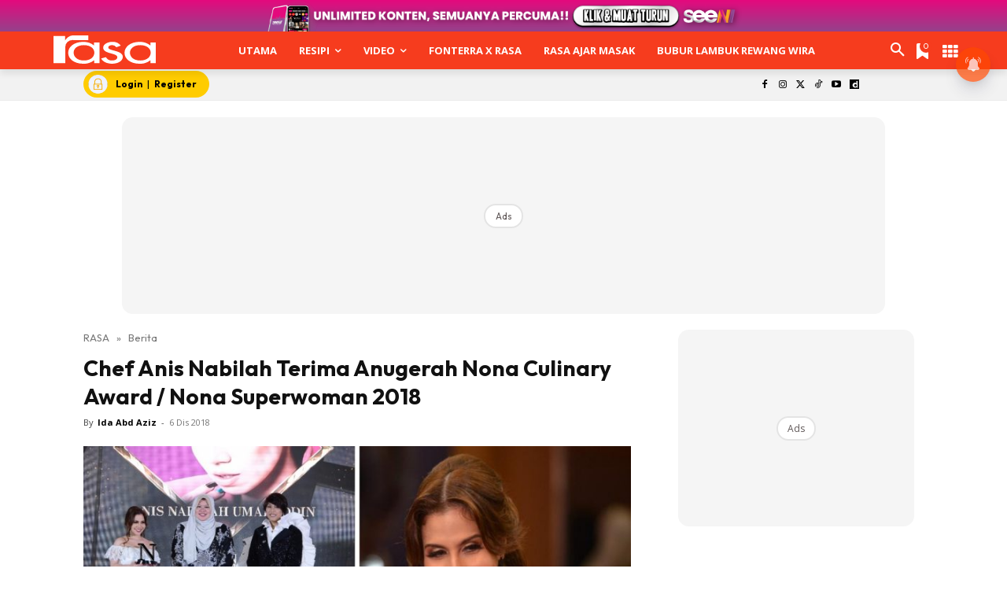

--- FILE ---
content_type: text/html; charset=utf-8
request_url: https://www.google.com/recaptcha/api2/aframe
body_size: 166
content:
<!DOCTYPE HTML><html><head><meta http-equiv="content-type" content="text/html; charset=UTF-8"></head><body><script nonce="OVBbMmNFzxwhzKyC2FA2cQ">/** Anti-fraud and anti-abuse applications only. See google.com/recaptcha */ try{var clients={'sodar':'https://pagead2.googlesyndication.com/pagead/sodar?'};window.addEventListener("message",function(a){try{if(a.source===window.parent){var b=JSON.parse(a.data);var c=clients[b['id']];if(c){var d=document.createElement('img');d.src=c+b['params']+'&rc='+(localStorage.getItem("rc::a")?sessionStorage.getItem("rc::b"):"");window.document.body.appendChild(d);sessionStorage.setItem("rc::e",parseInt(sessionStorage.getItem("rc::e")||0)+1);localStorage.setItem("rc::h",'1768879080429');}}}catch(b){}});window.parent.postMessage("_grecaptcha_ready", "*");}catch(b){}</script></body></html>

--- FILE ---
content_type: application/javascript; charset=utf-8
request_url: https://fundingchoicesmessages.google.com/f/AGSKWxVfsvy7oL7I4lMc2tH76KI0QuVrUeMSTx6Uf1nG9DB_cQJhbEDgR0dyxRAAY8tZUXfJMNeFGJU2PNgN7mpsMEbGd8DGPrOuPBaVRLEKppn2wMl0aVBpGFIghGQlSodjeQLZVC4IuyDLODZoDLl9GCrMH9btqT9N-YvwPajBQSFNJS9exUPtvSngYE-a/_/namediaad./scrollAd-/ad_request./adv_teasers./utep_ad.js
body_size: -1290
content:
window['a1a73996-5b6e-42b5-8998-40f30436983b'] = true;

--- FILE ---
content_type: application/javascript
request_url: https://cdn-sdk.hansel.io/web/8.4.0/hansel.min.js
body_size: 40073
content:
!function(e){function t(t){for(var n,i,o=t[0],a=t[1],s=0,l=[];s<o.length;s++)i=o[s],Object.prototype.hasOwnProperty.call(r,i)&&r[i]&&l.push(r[i][0]),r[i]=0;for(n in a)Object.prototype.hasOwnProperty.call(a,n)&&(e[n]=a[n]);for(c&&c(t);l.length;)l.shift()()}var n={},r={2:0,4:0};function i(t){if(n[t])return n[t].exports;var r=n[t]={i:t,l:!1,exports:{}};return e[t].call(r.exports,r,r.exports,i),r.l=!0,r.exports}i.e=function(e){var t=[],n=r[e];if(0!==n)if(n)t.push(n[2]);else{var o=new Promise((function(t,i){n=r[e]=[t,i]}));t.push(n[2]=o);var a,s=document.createElement("script");s.charset="utf-8",s.timeout=120,i.nc&&s.setAttribute("nonce",i.nc),s.src=function(e){return i.p+""+({0:"HtmlProcess",1:"Pevent",5:"pncpro",6:"vendors~pncpro"}[e]||e)+".min.js"}(e);var c=new Error;a=function(t){s.onerror=s.onload=null,clearTimeout(l);var n=r[e];if(0!==n){if(n){var i=t&&("load"===t.type?"missing":t.type),o=t&&t.target&&t.target.src;c.message="Loading chunk "+e+" failed.\n("+i+": "+o+")",c.name="ChunkLoadError",c.type=i,c.request=o,n[1](c)}r[e]=void 0}};var l=setTimeout((function(){a({type:"timeout",target:s})}),12e4);s.onerror=s.onload=a,document.head.appendChild(s)}return Promise.all(t)},i.m=e,i.c=n,i.d=function(e,t,n){i.o(e,t)||Object.defineProperty(e,t,{enumerable:!0,get:n})},i.r=function(e){"undefined"!=typeof Symbol&&Symbol.toStringTag&&Object.defineProperty(e,Symbol.toStringTag,{value:"Module"}),Object.defineProperty(e,"__esModule",{value:!0})},i.t=function(e,t){if(1&t&&(e=i(e)),8&t)return e;if(4&t&&"object"==typeof e&&e&&e.__esModule)return e;var n=Object.create(null);if(i.r(n),Object.defineProperty(n,"default",{enumerable:!0,value:e}),2&t&&"string"!=typeof e)for(var r in e)i.d(n,r,function(t){return e[t]}.bind(null,r));return n},i.n=function(e){var t=e&&e.__esModule?function(){return e.default}:function(){return e};return i.d(t,"a",t),t},i.o=function(e,t){return Object.prototype.hasOwnProperty.call(e,t)},i.p="https://cdn-sdk.hansel.io/web/8.4.0/",i.oe=function(e){throw e};var o=window.HanselPX=window.HanselPX||[],a=o.push.bind(o);o.push=t,o=o.slice();for(var s=0;s<o.length;s++)t(o[s]);var c=a;i(i.s=40)}([function(e,t,n){"use strict";n.d(t,"m",(function(){return i})),n.d(t,"h",(function(){return o})),n.d(t,"e",(function(){return a})),n.d(t,"n",(function(){return s})),n.d(t,"p",(function(){return c})),n.d(t,"g",(function(){return l})),n.d(t,"o",(function(){return u})),n.d(t,"l",(function(){return d})),n.d(t,"k",(function(){return p})),n.d(t,"j",(function(){return f})),n.d(t,"i",(function(){return g})),n.d(t,"q",(function(){return h})),n.d(t,"a",(function(){return m})),n.d(t,"f",(function(){return y})),n.d(t,"c",(function(){return v})),n.d(t,"b",(function(){return b})),n.d(t,"d",(function(){return _}));var r=n(7);const i={filters:"filters",actions:"actions",ipaStore:"ipa_store",eventsStore:"events_store",appKill:"app_kill",ipaEvents:"ipa_events",promptTriggers:"prompt_triggers",promptMap:"prompt_map",promptFiredRecords:"prompt_fired_records",promptStopEvents:"stop_events",promptStash:"prompt_stash",jidToPrompts:"jid_to_prompts",isFilterUpdated:"is_filter_updated",lastFilterFieldUpdated:"last_filter_field_updated",hansel_analytics:"ha",analytics_listener_mode:"analytics_listener_mode",device_id:"device_id",user_id:"user_id",app_id:"app_id",app_key:"app_key",sdk_init:"sdk_init",sdk_mode:"sdk_mode",sdk_version:"sdk_version",in_tg:"in_tg",deep_configs:"deep_configs",diff_version_map:"diff_version_map",journeys:"journeys",test_branches:"test_branches",segments:"segments",smt_segments:"smt_segments",subscriptions:"subscriptions",ttl:"ttl",rv:"rv",v:"v",dataContainer:"data",dataContainerEncrypted:"dataEn",dataContainerDecrypted:"dataDe",encryption:"enc",endpoint:"endpoint",attributeToSegmentIds:"attribute_TO_segmentIds",last_user_activity:"last_user_activity",session_start:"session_start",session_history:"session_history",attribute_goal:"attribute_goal",hansel_api_endpoints:"hansel_api_endpoints",activeIpaEvents:"active_ipa_events",nudge_frequency:"nudge_frequency",nudge_frequency_limit:"nudge_frequency_limit",nudge_priority:"nudge_priority",apiRetry:"api_retry",apiRetryInterval:"api_retry_interval"},o=15,a={PROFILE:"profile",EVENT:"event"},s=1e4,c="web-"+r.i,l="1.0.1",u=(Object({NODE_ENV:"production",SDK_VERSION:"8.4.0",HANSEL_DEBUG_MODE:void 0}).version,"web"),d=!1,p={msg:"Invalid parameter",code:101,meta:""},f={msg:"Something went wrong.",code:102,meta:"hansel store error"},g={msg:"hansle disabled",code:103,meta:"hansel disabled"},h="*",m={variantUpdateDeltaMap:"variantUpdateDeltaMap",expIndicesMap:"expIndicesMap",appEventSchema:{e:"",ven:"",el:{},uce:!1,dts:0,av:"*"},variantUpdatedEventSchema:{e:"",ov:"",nv:"",dts:0,av:"*"},evtRawDBP:"eRDB",evtPendingQ:"eQue",evtDBLength:"eDB_LENGTH",evtLastWrite:"eDB_LastWrite",evtDBMaxSize:1e3,evtLastSyncDets:"evtLastSyncDets",evtSyncDBPrefix:"eSync",evtSyncDBLength:"eSync_LENGTH",sessionTimeout:36e5,maxCharCount:100,thirdPartyMapKey:"hsl_data",thirdPartyCounterKey:"hsl_counter",syncQSizeThreshold:100,syncQDropCount:5},y={SID_KEY:"vz_sid",DID_KEY:"vz_did"},v={NUDGE_PAGE_X_PADDING:7,NUDGE_PAGE_Y_PADDING:7,CSS_TAG_ID:"hsl-css-hook",SPOTLIGHT_ARROW_GUTTER:5,ARROW_HEAD_LENGTH:10},b={FALLBACK_VALIDITY:7},_={POLL_INTERVAL:3e4,MAX_INACTIVITY:18e5}},function(e,t,n){"use strict";var r=n(15),i=n(9),o=n(0),a=n(25),s=n(4);let c,l=null,u=null,d=null;const p=[o.m.filters,o.m.isFilterUpdated,o.m.lastFilterFieldUpdated,o.m.device_id,o.m.user_id,o.m.in_tg,o.m.eventsStore,o.m.appKill,o.m.deep_configs,o.m.journeys,o.m.test_branches,o.m.segments,o.m.diff_version_map,o.m.sdk_mode,o.m.ttl,o.m.rv,o.m.v,o.m.smt_segments,o.m.subscriptions,o.m.endpoint,o.m.attributeToSegmentIds,o.m.ipaStore,o.m.ipaEvents,o.m.promptTriggers,o.m.promptMap,o.m.promptStash,o.m.jidToPrompts,o.m.promptFiredRecords,o.m.promptStopEvents,o.m.hansel_analytics,o.m.actions,o.m.analytics_listener_mode,o.m.sdk_version,o.m.last_user_activity,o.m.session_start,o.m.session_history,o.m.attribute_goal,o.m.hansel_api_endpoints,o.m.activeIpaEvents,o.m.nudge_frequency,o.m.nudge_frequency_limit,o.m.nudge_priority,o.m.apiRetry,o.m.apiRetryInterval],f=[o.m.filters,o.m.user_id,o.m.eventsStore],g=[o.m.encryption,o.m.isFilterUpdated,o.m.lastFilterFieldUpdated,o.m.device_id,o.m.in_tg,o.m.appKill,o.m.deep_configs,o.m.journeys,o.m.test_branches,o.m.segments,o.m.diff_version_map,o.m.sdk_mode,o.m.ttl,o.m.rv,o.m.v,o.m.smt_segments,o.m.subscriptions,o.m.endpoint,o.m.attributeToSegmentIds,o.m.ipaStore,o.m.ipaEvents,o.m.promptTriggers,o.m.promptMap,o.m.promptStash,o.m.jidToPrompts,o.m.promptFiredRecords,o.m.promptStopEvents,o.m.hansel_analytics,o.m.actions,o.m.analytics_listener_mode,o.m.sdk_version,o.m.last_user_activity,o.m.session_start,o.m.session_history,o.m.attribute_goal,o.m.hansel_api_endpoints,o.m.activeIpaEvents,o.m.nudge_frequency,o.m.nudge_frequency_limit,o.m.nudge_priority,o.m.apiRetry,o.m.apiRetryInterval];function h(e){let t,n;if("old"===e){if(l)return l;t=localStorage.getItem("hsl_"+o.m.dataContainer)}else if("en"===e){if(u)return u;t=localStorage.getItem("hsl_"+o.m.dataContainerEncrypted)}else if("de"===e){if(d)return d;t=localStorage.getItem("hsl_"+o.m.dataContainerDecrypted)}if(t){try{n="old"===e||c&&"en"===e?JSON.parse(Object(r.a)(t)):JSON.parse(t)}catch(e){i.a.fire("hardReset")}return"old"===e?(l=n,l):"en"===e?(u=n,u):"de"===e?(d=n,d):void 0}}function m(e,t=!0,n){try{var i;if(e)if("old"===n?l=e:"en"===n?u=e:"de"===n&&(d=e),t)i="old"===n||c&&"en"===n?Object(r.d)(JSON.stringify(e)):JSON.stringify(e),"old"===n?localStorage.setItem("hsl_"+o.m.dataContainer,i):"en"===n?localStorage.setItem("hsl_"+o.m.dataContainerEncrypted,i):"de"===n&&localStorage.setItem("hsl_"+o.m.dataContainerDecrypted,i);return!0}catch(e){return!1}}function y(e){return p.indexOf(e)>=0}function v(e){return f.indexOf(e)>=0}function b(e){return g.indexOf(e)>=0}const _=function(e){return JSON.stringify(e)},w=function(e,t){if(!e)return t;var n="";try{n=JSON.parse(e)}catch(t){n=e}return void 0!==n?n:t},O={setFlag:function(e){c=e},getUnEnc:function(e){var t=localStorage.getItem("hsl_"+e);return w(t,void 0)},setUnEnc:function(e,t){try{return localStorage.setItem("hsl_"+e,_(t)),!0}catch(e){return!1}},dltUnEnc:function(e){return localStorage.removeItem("hsl_"+e),!0},get:function(e){if(Object(a.a)(s.a.getAppID())){if(v(e)){let t=h("en");if(!t)return;return w(t[e],void 0)}if(b(e)){let t=h("de");if(!t)return;return w(t[e],void 0)}}else if(y(e)){let t=h("old");if(!t)return;return w(t[e],void 0)}l="tt",u="tt",d="tt"},set:function(e,t,n=!0){try{if(Object(a.a)(s.a.getAppID())){if(v(e)){let r=h("en");return r||(r={}),r[e]=_(t),m(r,n,"en"),!0}if(b(e)){let r=h("de");return r||(r={}),r[e]=_(t),m(r,n,"de"),!0}return!1}if(y(e)){let r=h("old");return r||(r={}),r[e]=_(t),m(r,n,"old"),!0}}catch(e){return!1}},dlt:function(e){try{if(Object(a.a)(s.a.getAppID())){if(v(e)){let t=h("en");return!t[e]||(delete t[e],m(t,!0,"en"),!0)}if(b(e)){let t=h("de");return!t[e]||(delete t[e],m(t,!0,"de"),!0)}return!1}if(y(e)){let t=h("old");if(!t[e])return!0;delete t[e],m(t,!0,"old")}}catch(e){return!1}},dltKeyList:function(e){try{var t=!1;let r;r=Object(a.a)(s.a.getAppID())?"de":"old";var n=h(r);e.forEach((function(e){b(e)&&(n[e]&&delete n[e],t=!0)})),t&&m(n,!0,r)}catch(e){return!1}},dltAll:function(){var e=Object.keys(localStorage),t="hsl_".length,n={};return e.forEach((function(e){if("hsl_"===e.substring(0,t))try{localStorage.removeItem(e),n[e.substring(t)]=!0}catch(r){n[e.substring(t)]=!1}})),n},getStoreData:h};t.a=O},function(e,t,n){"use strict";function r(e,t){let n,r,i=3&e.length,o=e.length-i,a=t,s=3432918353,c=461845907,l=0;for(;l<o;)r=255&e.charCodeAt(l)|(255&e.charCodeAt(++l))<<8|(255&e.charCodeAt(++l))<<16|(255&e.charCodeAt(++l))<<24,++l,r=(65535&r)*s+(((r>>>16)*s&65535)<<16)&4294967295,r=r<<15|r>>>17,r=(65535&r)*c+(((r>>>16)*c&65535)<<16)&4294967295,a^=r,a=a<<13|a>>>19,n=5*(65535&a)+((5*(a>>>16)&65535)<<16)&4294967295,a=27492+(65535&n)+((58964+(n>>>16)&65535)<<16);switch(r=0,i){case 3:r^=(255&e.charCodeAt(l+2))<<16;case 2:r^=(255&e.charCodeAt(l+1))<<8;case 1:r^=255&e.charCodeAt(l),r=(65535&r)*s+(((r>>>16)*s&65535)<<16)&4294967295,r=r<<15|r>>>17,r=(65535&r)*c+(((r>>>16)*c&65535)<<16)&4294967295,a^=r}return a^=e.length,a^=a>>>16,a=2246822507*(65535&a)+((2246822507*(a>>>16)&65535)<<16)&4294967295,a^=a>>>13,a=3266489909*(65535&a)+((3266489909*(a>>>16)&65535)<<16)&4294967295,a^=a>>>16,a>>>0}function i(e,t,n){return n>=e&&n<t}function o(e,t){return e.find((function(e){return i(e[0],e[1],t)}))}function a(e){let t;return"object"==typeof e&&(t=JSON.parse(JSON.stringify(e))),t}function s(e){return typeof e}function c(e){return decodeURIComponent(window.location.href.replace(new RegExp("^(?:.*[&\\?]"+encodeURIComponent(e).replace(/[\.\+\*]/g,"\\$&")+"(?:\\=([^&]*))?)?.*$","i"),"$1"))}function l(e){return e<=u()}function u(){return Math.floor(Date.now()/6e4)}function d(e,t,n){return e+="",t&&(e=e.trim()),(n=n||[]).forEach((function(t){e=e.replace(new RegExp("\\"+t[0],"gm"),t[1]||"")})),e}function p(){const e={};try{const t=window.location.href.split("?")[1];if(t&&t.length>0){const n=t.split("&");for(const t of n){const n=t.split("=");e[n[0]]=n[1]}}return e}catch(t){return e}}function f(e){if(e)try{return e=(e=e.split(".zip")[0].split("/"))[e.length-1]}catch(e){}}function g(e){return function(e,t="px"){return e.map(e=>{let n=e.split(t);return parseFloat(n[0])})}(e.split(" ")).map(e=>e?`-${e}px`:"0px").join(" ")}function h(e,t){return"object"==typeof e&&Object.prototype.hasOwnProperty.call(e,t)}function m(e,t){let n=e.reduce((e,n)=>(e[t?n[t]:n]=n,e),{});return Object.keys(n).map(e=>n[e])}function y(e){return new MutationObserver(e)}function v(e,t,n=!0){try{v.prototype.cbRegister||(v.prototype.cbRegister={}),v.prototype.cbRegister[t]={cb:e,callOnce:n};let r=location.href;new MutationObserver(()=>{const e=location.href;if(e!==r){if(r=e,!Object.prototype.hasOwnProperty.call(v.prototype.cbRegister,t))return;v.prototype.cbRegister[t].cb(),v.prototype.cbRegister[t].callOnce&&delete v.prototype.cbRegister[t]}}).observe(document,{subtree:!0,childList:!0})}catch(e){}}function b(){let e=0;return{isFirstPageLoad:function(){return 0===e},pageLoadFired:function(){e++}}}n.d(t,"l",(function(){return r})),n.d(t,"i",(function(){return i})),n.d(t,"b",(function(){return o})),n.d(t,"a",(function(){return a})),n.d(t,"g",(function(){return s})),n.d(t,"f",(function(){return c})),n.d(t,"p",(function(){return l})),n.d(t,"k",(function(){return u})),n.d(t,"o",(function(){return d})),n.d(t,"e",(function(){return p})),n.d(t,"d",(function(){return f})),n.d(t,"n",(function(){return g})),n.d(t,"j",(function(){return h})),n.d(t,"q",(function(){return m})),n.d(t,"c",(function(){return y})),n.d(t,"h",(function(){return v})),n.d(t,"m",(function(){return b}))},function(e,t,n){"use strict";var r=n(9),i=n(7),o=n(18),a=n(2),s=n(22);function c(e,t){let n="string"==typeof e?document.querySelector(e):e;try{n&&n.classList.add(t)}catch(e){}}function l(e,t){var n="string"==typeof e?document.querySelector(e):e;try{const e=n.getAttribute("class").replace(t,"").replace(/ +(?= )/g,"");n.setAttribute("class",e)}catch(e){}}function u(e){4===e.length&&(e="#"+e.slice(1,4)+e.slice(1,4));var t=/^#?([a-f\d]{2})([a-f\d]{2})([a-f\d]{2})$/i.exec(e);return t?{r:parseInt(t[1],16),g:parseInt(t[2],16),b:parseInt(t[3],16)}:null}function d(e,t){if(!e)return"";try{t=!isNaN(t)&&t>=0&&t<=1?t:1;var n=u(e);return"rgba(<r>, <g>, <b>, <a>)".replace("<r>",n.r).replace("<g>",n.g).replace("<b>",n.b).replace("<a>",t)}catch(t){return e}}function p(){const e=document.body,t=document.documentElement,n=Math.max(e.scrollHeight,e.offsetHeight,t.clientHeight,t.scrollHeight,t.offsetHeight),r=Math.max(e.scrollWidth,e.offsetWidth,t.clientWidth,t.scrollWidth,t.offsetWidth);return{viewport:{height:window.innerHeight||0,width:window.innerWidth||0,top:window.pageYOffset,bottom:window.pageYOffset+window.innerHeight,left:window.pageXOffset,right:window.pageXOffset+window.innerWidth},window:{height:n,width:r,top:0,bottom:n,left:0,right:r}}}function f(e,t,n,r){e.style.left=g.dimensionValue(t.x-n),e.style.top=g.dimensionValue(t.y-n),e.style.height=g.dimensionValue(t.height+r),e.style.width=g.dimensionValue(t.width+r)}const g={applyCssClass:c,removeCssClass:l,createElementFromHTML:function(e){var t=document.createElement("div");return t.innerHTML=e.trim(),t.firstChild},hexToRgb:u,hexToRgba:d,dimensionValue:function(e){try{return"number"==typeof e||parseInt(e)?e+"px":e}catch(t){return e}},removeUnit:function(e){if(e)return parseFloat(e.slice(0,-2))},fontStyleCreator:function(e,t){let n,r,i;if(!t)return{fontWeight:n,fontStyle:r,textDecoration:i};for(var o=0;o<t.length;o++)switch(t[o].toUpperCase()){case"B":e?e.style.fontWeight="bold":n="bold";break;case"U":e?e.style.textDecoration="underline":i="underline";break;case"I":e?e.style.fontStyle="italic":r="italic"}return{fontWeight:n,fontStyle:r,textDecoration:i}},generateButtonClickHandler:function(e,t){return'Hansel.inputHandler("button-click", "'+e+'", this, "'+t+'"); event.stopPropagation();'},generateInputKeyupHandler:function(e){return'Hansel.inputHandler("input-keyup", "'+e+'", this); event.stopPropagation();'},generateElementTouchedHandler:function(e){return`Hansel.inputHandler('element-touched', '${e}', this); event.stopPropagation();`},generateMultichoiceClickHandler:function(e,t,n){let r={index:t,type:n};return`Hansel.inputHandler('multichoice-click', '${e}', this, ${JSON.stringify(r).replace(/"/g,"'")}); event.stopPropagation();`},generateNpsSlideHandler:function(e){return'Hansel.inputHandler("nps-slide", "'+e+'", this); event.stopPropagation();'},generateNpsClickHandler:function(e){return"Hansel.inputHandler('nps-click', '"+e+"', this); event.stopPropagation();"},generateRatingClickHandler:function(e){return`Hansel.inputHandler('rating-click', '${e}', this); event.stopPropagation();`},generateHotspotClickHandler:function(e){return`Hansel.inputHandler('hotspot-click', '${e}', this); event.stopPropagation();`},openLink:function(e,t){"_self"===t?(setTimeout(()=>{window.open(e,t)},300),s.a.clearPromptOnPageLoad()):window.open(e,t)},closePrompt:function(e){try{document.querySelector("#"+e).remove(),l("html","hsl-prompt-open"),l("body","hsl-backdrop-blur")}catch(e){}},makeCssSelectorSafe:function(e){return"hsl-"+e.replace(/[^_,a-zA-Z0-9]/g,"")},disableSubmitButton:function(e){document.querySelectorAll("#"+e+" .hsl-btn").forEach((function(e){e.setAttribute("disabled",!0)}))},enableSubmitButton:function(e){document.querySelectorAll("#"+e+" .hsl-btn").forEach((function(e){e.removeAttribute("disabled")}))},inputFieldEmpty:function(e){return 0===e.value.toString().length},emailValid:function(e){return/^(([^<>()[\]\\.,;:\s@\"]+(\.[^<>()[\]\\.,;:\s@\"]+)*)|(\".+\"))@((\[[0-9]{1,3}\.[0-9]{1,3}\.[0-9]{1,3}\.[0-9]{1,3}\])|(([a-zA-Z\-0-9]+\.)+[a-zA-Z]{2,}))$/.test(e)},showInputError:function(e,t){c(document.querySelector("#"+e+" .hsl-input-container"),"error"),document.querySelector("#"+e+" .err-msg-container").innerHTML=t},callSignalListener:function(e,t,n){r.a.fire("promptSignal",[e,t,n])},getScreenDetails:p,getCurrentViewportName:function(){return p().viewport.width<768?"MOBILE":"DESKTOP"},drawAnchorTriangle:function(e,t){const n="hsl-triangle-"+t;document.getElementById(t).appendChild(g.createElementFromHTML(o.a.get("hansel-pnc-triangle",n)));const r=document.querySelector("#"+n),a=e.borderColor;let s=e.bgColor;if("bgFill"in e)switch(e.bgFill.type){case i.b.GRADIENT:case i.b.IMAGE:s="#fff";break;default:s=g.hexToRgba(s,e.bgOpacity)}return r.innerHTML=`\n  <svg class="hsl-svg-pointer" width="12" height="10">\n    <polygon points="6 0, 12 12, 0 12" style="fill:${s};\n    stroke: ${a};\n    stroke-width:${e.borderThickness};"/>\n  </svg>`,r},drawAnchorPlus:function(e,t,n){let r="hsl-tooltip-plus",i=document.getElementById(n),a=o.a.get("hansel-tooltip-plus",r);i.appendChild(g.createElementFromHTML(a));let s=document.querySelector("#"+r);s.style.left=g.dimensionValue(e-10),s.style.top=g.dimensionValue(t-10)},drawAnchorHotspot:function(e,t){const n="hsl-tooltip-hotspot-"+t,r=document.getElementById(t),i=o.a.get("hansel-pnc-hotspot-"+e.style,n);r.appendChild(g.createElementFromHTML(i));const s=document.querySelector("#"+n);let c=e.beaconScale?e.beaconScale:18,l=Object(a.j)(e,"beaconOpacity")?e.beaconOpacity:1;switch(s.style.width=c-2+"px",s.style.height=c-2+"px",c+="px",e.style){case"circle_1":s.innerHTML=`\n        <svg viewBox="0 0 10 10" width="${c}" opacity="${l}">\n          <circle cx="5" cy="5" r="4" stroke-width="1" stroke="${e.color}" fill="rgb(255, 255, 255, 0)"></circle>\n          <circle cx="5" cy="5" r="2" fill="${e.color}"></circle>\n        </svg>\n      `;break;case"circle_2":s.innerHTML=`\n        <svg viewBox="0 0 10 10" width="${c}" opacity="${l}">\n          <circle cx="5" cy="5" r="4" stroke-width="0.5" stroke="${e.color}" fill="rgb(255, 255, 255, 0)"></circle>\n          <circle cx="5" cy="5" r="3" stroke-width="0.5" stroke="${e.color}" fill="rgb(255, 255, 255, 0)"></circle>\n          <circle cx="5" cy="5" r="2" fill="${e.color}"></circle>\n        </svg>\n      `;break;case"question":s.innerHTML=`\n        <svg viewBox="0 0 10 10" width="${c}" opacity="${l}">\n          <circle cx="5" cy="5" r="4" stroke-width="0.5" stroke="${e.color}" fill="${e.color}"></circle>\n          <text x="50%" y="50%" text-anchor="middle" stroke-width="0" fill="#fff" style="font-size: 6px;" dy="2">?</text>\n        </svg>\n      `;break;case"star":s.style.color=d(e.color,l),s.style.fontSize=c}return s},drawSquareSpotlightForTooltip:function(e,t,n){let r="hsl-tooltip-square-spotlight-"+n,i=document.getElementById(n),s=o.a.get("hansel-pnc-tooltip-spotlight-square",r),c=g.createElementFromHTML(s);i.appendChild(c);let l=document.querySelector("#"+r),u=10;return u=Object(a.j)(e,"spotlightSize")?e.spotlightSize:10,f(l,t,u/2,u),c},drawAnchorSpotlight:function(e,t,n,r,i,s=!1){let c,l,u,d=Object(a.j)(n,"spotlightSize")?n.spotlightSize:10,p=d/2,h=s?`hsl-tooltip-spotlight-animation-${i}hsl-tooltip-spotlight-${i}`:"hsl-tooltip-spotlight-"+i,m=document.getElementById(i),y=o.a.get("hansel-pnc-spotlight-"+n.style,h),v=g.createElementFromHTML(y);m.appendChild(v);let b=document.querySelector("#"+h);switch(n.style){case"square":f(b,r,p,d);break;case"circle":c=Math.max(r.height,r.width),l=c+d,b.style.height=g.dimensionValue(l),b.style.width=g.dimensionValue(l),u={xOffset:r.width/2,yOffset:r.height/2},b.style.left=g.dimensionValue(r.x+u.xOffset-l/2),b.style.top=g.dimensionValue(r.y+u.yOffset-l/2)}return v},drawRoundSpotlightBackdrop:function(e,t,n,r,i){const a=o.a.get("spotlight-round-backdrop",i+"-spotlight-round-backdrop"),s=g.createElementFromHTML(a);document.getElementById(i).appendChild(s);const c=(Math.max(r.height,r.width)+10)*n.spotlightOuterCircleScale;return s.style.width=g.dimensionValue(c),s.style.height=g.dimensionValue(c),s.style.left=g.dimensionValue(r.left+r.width/2-c/2),s.style.top=g.dimensionValue(r.top+r.height/2-c/2),s},isElementPartiallyInViewport:function(e){const t=e.getBoundingClientRect(),n=window.innerHeight||document.documentElement.clientHeight,r=window.innerWidth||document.documentElement.clientWidth,i=t.top<=n&&t.top+t.height>=0,o=t.left<=r&&t.left+t.width>=0;return i&&o},isTargetElementCoveredByAnotherElement:function(e){const t=e.getBoundingClientRect();let n=document.elementFromPoint(t.left+2,t.top+2);if(!n)return!1;let r=n.getAttribute("id");if(r&&"hsl"===r.substring(0,3))return!1;let i=document.querySelector("body"),o=e;for(;o!==i;){if(n===o)return!1;o=o.parentNode}return!e.contains(n)&&n!=e},preFetchImage:function(e){(new Image).src=e},applySpacing:function(e,t,n){e.style[n]=t},drawSpotligtArrow:function(e,t,n,r,i,o){const a=[0,1,-10,1,-10,5],s=e.getContext("2d");s.beginPath();const c=r-t,l=i-n,u=Math.sqrt(c*c+l*l),d=l/u,p=c/u,f=[];f.push(0,0);for(let e=0;e<a.length;e+=2){let t=a[e],n=a[e+1];f.push(t<0?u+t:t,n)}f.push(u,0);for(let e=a.length;e>0;e-=2){let t=a[e-2],n=a[e-1];f.push(t<0?u+t:t,-n)}f.push(0,0);for(let e=0;e<f.length;e+=2){let r=f[e]*p-f[e+1]*d+t,i=f[e]*d+f[e+1]*p+n;0===e?s.moveTo(r,i):s.lineTo(r,i)}s.fillStyle=o,s.fill()},drawSpotlightArrowWithCircleHead:function(e,t,n,r,i,o){const a=e.getContext("2d");a.beginPath(),a.strokeStyle=o||"#fff",a.beginPath(),a.lineWidth=2,a.lineCap="round",a.lineTo(t,n),a.lineTo(r,i),a.stroke(),a.beginPath(),a.fillStyle=o||"#fff",a.arc(r,i,4,0,2*Math.PI),a.fill(),a.stroke()}};t.a=g},function(e,t,n){"use strict";var r=n(0),i=n(1);const o={sdk_init:null,app_id:null,app_key:null,appKill:null,in_tg:null,subscriptions:null,v:null,hansel_api_endpoints:null,hansel_analytics:null,sdk_mode:null,analytics_listener_mode:null};const a={isSdkInit:function(){return i.a.get(r.m.sdk_init)},setSDKInit:function(e){return o.sdk_init=e,i.a.set(r.m.sdk_init,e)},getAppID:function(){return o.app_id||void 0},setAppID:function(e){o.app_id=e||void 0},getAppKey:function(){return i.a.get(r.m.app_key)},setAppKey:function(e){return o.app_key=e,i.a.set(r.m.app_key,e)},isInTG:function(){return o.in_tg=i.a.get(r.m.in_tg),o.in_tg},setInTG:function(e){return o.in_tg=e,i.a.set(r.m.in_tg,e)},clearAll:function(){return i.a.dltAll()},setDiffVersion:function(e,t){const n=i.a.get(r.m.diff_version_map)||{deep_config:"",experience:""};return n[e]=t,i.a.set(r.m.diff_version_map,n)},getDiffVersion:function(e){const t=i.a.get(r.m.diff_version_map);return t&&t[e]?t[e]:""},setSubscriptions:function(e,t=!0){return o.subscriptions=e,i.a.set(r.m.subscriptions,e,t)},getSubscriptions:function(){return o.subscriptions=o.subscriptions||i.a.get(r.m.subscriptions),o.subscriptions},clearHanselData:function(){try{const e=[r.m.isFilterUpdated,r.m.lastFilterFieldUpdated,r.m.deep_configs,r.m.diff_version_map,r.m.journeys,r.m.segments,r.m.ttl,r.m.rv,r.m.subscriptions,r.m.promptTriggers,r.m.promptMap,r.m.jidToPrompts,r.m.attribute_goal,r.m.nudge_priority];return i.a.dltKeyList(e)}catch(e){}},setVendorsOffsetLimit:function(e,t=!0){var n={};return e.forEach(e=>{n[e.n]=e}),n.hsl={al:50,n:"hsl",ol:1024},o.v=n,i.a.set(r.m.v,n,t)},getVendorsOffsetLimit:function(e){return o.v=i.a.get(r.m.v),o.v&&e in o.v?o.v[e]:r.a.maxCharCount},setHanselAnalyticsData:function(e){return o.hansel_analytics=e,i.a.set(r.m.hansel_analytics,o.hansel_analytics)},getHanselAnalyticsData:function(){return o.hansel_analytics=i.a.get(r.m.hansel_analytics),o.hansel_analytics},getAppKill:function(){return o.appKill=i.a.get(r.m.appKill)},setAppKill:function(e){return o.appKill=e,i.a.set(r.m.appKill,e)},getSDKMode:function(){return o.sdk_mode=i.a.get(r.m.sdk_mode),o.sdk_mode},setSDKMode:function(e){return o.sdk_mode=e,i.a.set(r.m.sdk_mode,e)},setAnalyticsListenerMode:function(e,t=!0){return o.analytics_listener_mode=e,i.a.set(r.m.analytics_listener_mode,o.analytics_listener_mode,t)},getAnalyticsListenerMode:function(){return o.analytics_listener_mode=o.analytics_listener_mode||i.a.get(r.m.analytics_listener_mode),o.analytics_listener_mode},setApiEndPoints:function(e,t=!0){return o.hansel_api_endpoints=e,i.a.set(r.m.hansel_api_endpoints,o.hansel_api_endpoints,t)},getApiEndPoint:function(e){try{return(o.hansel_api_endpoints=o.hansel_api_endpoints||i.a.get(r.m.hansel_api_endpoints),o.hansel_api_endpoints||{})[e]}catch(e){return""}}};t.a=a},function(e,t,n){"use strict";var r=n(1),i=n(0),o=n(9),a=n(23),s=n(10),c=null;function l(){return c=c||r.a.get(i.m.user_id)||null}const u={setUserID:function(e){if(!e)throw i.k;let t=l();if(e===t)return!0;if(r.a.set(i.m.user_id,e))return c=e,t&&(r.a.set(i.m.isFilterUpdated,!0,!1),s.a.setLastFilterFieldUpdated(["userid"]),o.a.fire("recompute"),o.a.fire("userStateChanged")),!0;throw i.j.msg},getUserID:l,clearUser:function(){if(r.a.dlt(i.m.user_id))return c=null,r.a.dlt(i.m.user_id),s.a.setLastFilterFieldUpdated(null),o.a.fire("logout"),o.a.fire("recompute"),o.a.fire("userStateChanged"),!0;throw i.j.msg},getUID:function(){return l()?c:a.a.getDeviceID()}};t.a=u},function(e,t,n){"use strict";var r,i,o,a,s,c=n(0),l=n(1),u=n(5),d=n(3),p=n(17),f=n(2),g={},h={tooltip:null,hotspot:null,nudge:null},m={},y={element:{old:{},new:{},delta:{}},window:{old:{},new:{},delta:{}}},v=[],b={blocked:!1,promptId:void 0};function _(e,t){g=!!Object.keys(g).length&&g||l.a.get(c.m.promptStopEvents)||{};var n=u.a.getUID();if(n in g||(g[n]={}),t in g[n]){let r=g[n][t][0].stop;delete g[n][t][0].stop,JSON.stringify(g[n][t][0])!==JSON.stringify(e)?g[n][t][0]=e:g[n][t][0].stop=r}else g[n][t]=[],g[n][t].push(e);l.a.set(c.m.promptStopEvents,g)}function w(e){e.invisibleNudge||("img1"in e.changes&&e.changes.img1&&d.a.preFetchImage(e.changes.img1.props.url),"img3"in e.changes&&e.changes.img3&&d.a.preFetchImage(e.changes.img3.props.url),"h_card"in e.changes&&e.changes.h_card.props.img2.props.url&&d.a.preFetchImage(e.changes.h_card.props.img2.props.url),"bgFill"in e.changes.prompt.props&&"image"===e.changes.prompt.props.bgFill.type&&e.changes.prompt.props.bgFill.url&&d.a.preFetchImage(e.changes.prompt.props.bgFill.url))}const O={set:function(e){var t=u.a.getUID(),n="<eventName>__<vendor>".replace("<eventName>",e.trigger.event_name).replace("<vendor>",e.trigger.vendor),a="<jhash>__<lidx>".replace("<jhash>",e.jhash).replace("<lidx>",e.lidx);return function(e,t,n){i=i||l.a.get(c.m.promptMap)||{},e in i||(i[e]={});n.promptid=d.a.makeCssSelectorSafe(t),n.promptOgId=t,i[e][t]=n,n.changes.html&&function(e){let t=Object(f.d)(e.changes.html.props.url),n=l.a.getUnEnc("template")||{},r={};r[t]="",n[e.promptid]=r,l.a.setUnEnc("template",n)}(n);l.a.set(c.m.promptMap,i,!1)}(t,a,e),function(e,t,n){o=o||l.a.get(c.m.jidToPrompts)||{},e in o||(o[e]={});t in o[e]||(o[e][t]=[]);if(!o[e][t].includes(n))o[e][t].push(n),l.a.set(c.m.jidToPrompts,o,!1)}(t,e.jid,a),function(e,t,n){r=r||l.a.get(c.m.promptTriggers)||{},e in r||(r[e]={});t in r[e]||(r[e][t]=[]);var o=r[e][t].indexOf(n);o>-1&&r[e][t].splice(o,1);let a=r[e][t].length;a=function(e,t,n){try{const o=i[e][t]&&i[e][t].priority||0;if(!o)return r[e][n].length;const a=r[e][n].findIndex(t=>{const n=i[e][t].priority;if(0===o.grp){if(o.grp===n.grp&&o.idx<n.idx)return!0}else{if(0===n.grp)return!0;if(o.grp<n.grp)return!0;if(o.grp===n.grp&&o.idx<n.idx)return!0}return!1});return a>=0?a:r[e][n].length}catch(t){return r[e][n].length}}(e,n,t),r[e][t].splice(a,0,n),l.a.set(c.m.promptTriggers,r,!1)}(t,n,a),function(e,t,n){if(n.stop.length>0&&"event"===n.stop[0].type){_(Object(f.a)(n.stop[0]),t)}}(0,a,e),w(e),!0},get:function(e,t){var n=u.a.getUID(),o="<eventName>__<vendor>".replace("<eventName>",e.toLowerCase()).replace("<vendor>",t.toLowerCase());if(!r[n])return[];var a=r[n][o]||r[n][Object.keys(r[n]).find(e=>e.toLowerCase()===o)]||[];let s=p.a.get();return a.filter(e=>Object(f.j)(s,i[n][e].jid)).map(e=>i[n][e])},setCurrentPrompt:function(e){s=e},getCurrentPrompt:function(){return s},promptBulkEnQ:function(e){e.forEach((function(e){const t=e.priority||{grp:0,idx:0};let n=v.length;for(let e=0;e<v.length;e++){const r=v[e].priority||{grp:0,idx:0};if(0!==t.grp){if(0===r.grp){n=e;break}if(t.grp<r.grp){n=e;break}if(t.grp===r.grp&&t.idx<r.idx){n=e;break}}else if(0===r.grp&&t.idx<r.idx){n=e;break}}v.splice(n,0,e)}))},promptDeQ:function(){return v.shift()},clearPromptQ:function(){v=[]},getPromptQ:function(){return v},dropPrompts:function(e,t){if(e&&(!e.length||0!==e.length)){var n=u.a.getUID();r=r||l.a.get(c.m.promptTriggers)||{},i=i||l.a.get(c.m.promptMap)||{},o=o||l.a.get(c.m.jidToPrompts)||{},a=a||l.a.get(c.m.promptFiredRecords)||{};var s=[];e.forEach((function(e){var r=n in o&&e in o[n]?o[n][e]:[];s.push(r),t&&(function(e,t){try{delete o[e][t]}catch(e){}}(n,e),function(e,t){try{delete a[e][t]}catch(e){}}(n,e))}));var d=[].concat.apply([],s);0!=d.length&&n in r&&n in i&&(d.forEach((function(e){!function(e,t){try{delete i[e][t]}catch(e){}}(n,e),function(e,t){try{for(var n in r[e])if(Object.prototype.hasOwnProperty.call(r[e],n)){var i=r[e][n],o=i.indexOf(t);o>-1&&i.splice(o,1)}}catch(e){}}(n,e)})),l.a.set(c.m.promptTriggers,r),l.a.set(c.m.promptMap,i),l.a.set(c.m.jidToPrompts,o),l.a.set(c.m.promptFiredRecords,a))}},init:function(){r=r||l.a.get(c.m.promptTriggers)||{},i=i||l.a.get(c.m.promptMap)||{},o=o||l.a.get(c.m.jidToPrompts)||{};let e=u.a.getUID();for(const t in i[e])if(Object.prototype.hasOwnProperty.call(i[e],t)){w(i[e][t]||{})}},getPromptFiredRecords:function(e){a=a||l.a.get(c.m.promptFiredRecords)||{};var t=u.a.getUID();return a&&a[t]&&a[t][e]?a[t][e]:[]},setPromptFiredRecords:function(e){a=a||l.a.get(c.m.promptFiredRecords)||{};var t=u.a.getUID();t in a||(a[t]={}),e in a[t]||(a[t][e]=[]),a[t][e].push(Date.now()),l.a.set(c.m.promptFiredRecords,a,!1)},getStopEvents:function(){var e=u.a.getUID();return(g=!!Object.keys(g).length&&g||l.a.get(c.m.promptStopEvents)||{})[e]?g[e]:{}},setStopEvents:_,getAllPromptIds:function(){try{var e=u.a.getUID();return Object.keys(i[e])}catch(e){return[]}},setPromptState:function(e){m=e},getPromptState:function(){return m},setScrollState:function(e,t,n,r){return y.element.old.x=y.element.new.x||e,y.element.old.y=y.element.new.y||t,y.element.new.x=e,y.element.new.y=t,y.element.delta.x=y.element.new.x-y.element.old.x,y.element.delta.y=y.element.new.y-y.element.old.y,y.window.old.x=y.window.new.x,y.window.old.y=y.window.new.y,y.window.new.x=n,y.window.new.y=r,y.window.delta.x=y.window.new.x-y.window.old.x,y.window.delta.y=y.window.new.y-y.window.old.y,y},clearPromptState:function(){m={}},clearScrollState:function(){y={element:{old:{},new:{},delta:{}},window:{old:{},new:{},delta:{}}}},stashPromptShowEvent:function(e){return l.a.set(c.m.promptStash,e)},unstashPromptShowEvent:function(){return l.a.set(c.m.promptStash,null)},getPromptShowEvent:function(){return l.a.get(c.m.promptStash)||null},getQState:function(){return b},blockQ:function(e){b.blocked=!0,b.promptId=e},unBlockQ:function(){b.blocked=!1,b.promptId=void 0},setPopperInstance:function(e){h=e},getPopperInstanceMap:function(){return h}};t.a=O},function(e,t,n){"use strict";n.d(t,"m",(function(){return r})),n.d(t,"e",(function(){return o})),n.d(t,"i",(function(){return a})),n.d(t,"d",(function(){return l})),n.d(t,"c",(function(){return u})),n.d(t,"g",(function(){return d})),n.d(t,"l",(function(){return p})),n.d(t,"o",(function(){return f})),n.d(t,"n",(function(){return g})),n.d(t,"j",(function(){return h})),n.d(t,"k",(function(){return m})),n.d(t,"b",(function(){return y})),n.d(t,"a",(function(){return v})),n.d(t,"f",(function(){return b})),n.d(t,"h",(function(){return _}));const r=400,i=JSON.parse(!1),o="invisible",a=(Object({NODE_ENV:"production",SDK_VERSION:"8.4.0",HANSEL_DEBUG_MODE:void 0}).version,"8.4.0"),s=`https://cdn-sdk.hansel.io/web/${a}/hansel-ext.min.js`,c=""+("local"===Object({NODE_ENV:"production",SDK_VERSION:"8.4.0",HANSEL_DEBUG_MODE:void 0}).TARGET?"./hansel-ext.min.js":"https://pod2.hansel.io/web_sdk/hansel-ext.min.js"),l=""+(i?c:s),u="get_data",d="populate_data",p="td_auth",f="req_sesid",g="socket",h="hsl_auth",m="hsl_td_auth_",y={SOLID:"solid",GRADIENT:"gradient",IMAGE:"image"},v="ab-goal",b="nudge-goal",_="pxSdkReady"},function(e,t,n){"use strict";var r=n(1);const i=window.console.log,o=window.console.group,a=window.console.groupEnd,s=window.console.warn,c=window.console.error;let l=!!r.a.getUnEnc("debug__mode");const u={log:function(e){i(e)},debug:function(){if(l){o("Hansel Debug");for(let e=0;e<arguments.length;e++)i(arguments[e]);a()}},enableDebugLogs:function(){l=!0,r.a.setUnEnc("debug__mode",!0)},disableDebugLogs:function(){l=!1,r.a.setUnEnc("debug__mode",!1)},getDataFromHanselNudgeSDK:function(){let e={};return e.shouldShowJSLogs=l,e},logWarning:function(e){s(e)},logError:function(e){c(e)}};t.a=u},function(e,t,n){"use strict";let r={};const i={addEventListener:function(e,t){e&&t&&"function"==typeof t&&(r[e]||(r[e]={name:e,callbacks:[]}),r[e].callbacks.push(t))},fire:function(e,t){if(e in r&&r[e].callbacks.length)for(let n of r[e].callbacks)n&&"function"==typeof n&&n(t)}};t.a=i},function(e,t,n){"use strict";var r=n(0),i=n(2),o=n(9),a=n(1),s=["number","string","boolean"],c=null;function l(e,t,n){let i={id:e.toLowerCase(),value:t,type:n};c=c||a.a.get(r.m.filters)||{};let o=e.toLowerCase();if(!c[o])for(let e in c)e.toLowerCase()===o&&(o=e);if(c[o]&&(s=c[o],l=i,!Object.keys(s).find((function(e){return!s[e]||s[e]!==l[e]}))))return!1;var s,l;if(c[o.toLowerCase()]=i,a.a.set(r.m.filters,c)){a.a.set(r.m.isFilterUpdated,!0);let e=u();return e||(e=[]),e.push(o.toLowerCase()),d(e),!0}throw r.j.msg}function u(){return a.a.get(r.m.lastFilterFieldUpdated)||null}function d(e,t=!0){return a.a.set(r.m.lastFilterFieldUpdated,e,t)}const p={getAttribute:function(e){c=c||a.a.get(r.m.filters)||{};let t=e.toLowerCase();if(c[t])return c[t];for(let e in c)if(e.toLowerCase()===t)return c[e]||null;return null},getAllAttributes:function(){return c=c||a.a.get(r.m.filters)||{},Object.keys(c).map((function(e){return c[e]}))},putAttribute:function(e,t){try{if(!e||!t&&"boolean"!=typeof t||"object"==typeof t)throw r.k.msg;let n=Object(i.g)(t);if(s.indexOf(n)<0)throw r.k.msg;l(e,t,n)&&o.a.fire("recompute")}catch(e){return!1}},putAttributes:function(e){try{let t=!1;for(const n in e){let o=Object(i.g)(e[n]);if(s.indexOf(o)<0)throw r.k.msg;l(n,e[n],o)&&(t=!0)}t&&o.a.fire("recompute")}catch(e){}},clearAttribute:function(e){if(!e||"string"!=typeof e)throw r.k.msg;c=a.a.get(r.m.filters)||{};const t=e.toLowerCase();for(let n in c)if(n.toLowerCase()===t){if(delete c[n],a.a.set(r.m.filters,c))return a.a.set(r.m.isFilterUpdated,!0),p.setLastFilterFieldUpdated([e]),o.a.fire("recompute"),!0;throw r.j.msg}},clearAllAttributes:function(){if(a.a.dlt(r.m.filters))return c=null,a.a.set(r.m.isFilterUpdated,!0),p.setLastFilterFieldUpdated(null),!0;throw r.j.msg},isFilterUpdated:function(){return a.a.get(r.m.isFilterUpdated)||!1},falsifyFilterUpdated:function(){return d(null,!1),a.a.set(r.m.isFilterUpdated,!1)},setLastFilterFieldUpdated:d,getLastFilterFieldUpdated:u};t.a=p},function(e,t,n){"use strict";var r=n(0),i=n(1),o=n(8),a=n(2),s=n(5),c=n(14);let l=null,u=null;const d="hour",p="day",f="week",g="session";function h(e=!0){let t=m(),n=s.a.getUID();if(l||(l=t||(t={})),!Object(a.j)(t,n)){let o=i.a.get(r.m.session_start);if(o){const e=i.a.get(r.m.last_user_activity)||0;o-parseInt(e)<=r.d.MAX_INACTIVITY||(o=null)}const a=o||Date.now();t[n]={sessionCount:o?1:0,ts:{session:a,hour:_(a),day:w(),week:O()},nudgeShown:{session:0,hour:0,day:0,week:0}},v(t,e)}}function m(){return l||i.a.get(r.m.nudge_frequency)}function y(){return m()[s.a.getUID()]}function v(e,t=!0){l=e,i.a.set(r.m.nudge_frequency,e,t),D()}function b(){return u||i.a.get(r.m.nudge_frequency_limit)}function _(e){return e+Object(c.c)("hour")}function w(){let e=new Date;return e.setHours("23"),e.setMinutes("59"),e.setSeconds("59")}function O(){let e=new Date;return e.setDate(e.getDate()+7)}function S(e){return Date.now()>e}function E(e){const t=m(),n=y();switch(e){case d:n.ts.hour=_(Date.now()),n.nudgeShown.hour=0;break;case p:n.ts.day=w(),n.nudgeShown.day=0;break;case f:n.ts.week=O(),n.nudgeShown.week=0;break;default:return}v(t),D()}function k(e,t=!0){const n=m(),r=y();r&&(e&&(r.sessionCount+=1),r.ts.session=e,r.nudgeShown.session=0,v(n,t))}function D(){o.a.debug("NUDGE_FREQUENCY",m()),o.a.debug("NUDGE_FREQUENCY_LIMIT",b())}const j={clearMap:function(){l=null,v(l),h(),D()},updateTs:function(e,t){const n=m(),r=y();switch(e){case g:k(Date.now());break;case d:r.ts.hour=t;break;case p:r.ts.day=t;break;case f:r.ts.week=t}v(n),D()},updateCount:function(e,t){const n=m(),r=y();switch(e){case g:r.nudgeShown.session=t;break;case d:r.nudgeShown.hour=t;break;case p:r.nudgeShown.day=t;break;case f:r.nudgeShown.week=t}v(n),D()}},I={init:function(){h(!1),u=b(),D()},incrementNudgeCount:function(){const e=m(),t=y();for(let e in t.nudgeShown)t.nudgeShown[e]+=1;v(e,!1)},hasLimitReached:function(){const e=y();let t=b();if(e&&t&&Object(a.j)(t,"repeat")&&t.repeat&&t.repeat.session>=2&&(e.sessionCount-1)%t.repeat.session!=0)return o.a.debug("REPEAT_CONDITION_APPLIED"),!0;if(e&&t&&Object(a.j)(t,"limit")&&t.limit){if(e.ts.session&&Object(a.j)(t.limit,"session")&&e.nudgeShown.session>=t.limit.session)return o.a.debug("SESSION_LIMIT_APPLIED"),!0;if(e.ts.hour&&Object(a.j)(t.limit,d)&&(S(e.ts.hour)&&E(d),e.nudgeShown.hour>=t.limit.hour))return o.a.debug("HOUR_LIMIT_APPLIED"),!0;if(e.ts.day&&Object(a.j)(t.limit,p)&&(S(e.ts.day)&&E(p),e.nudgeShown.day>=t.limit.day))return o.a.debug("DAY_LIMIT_APPLIED"),!0;if(e.ts.week&&Object(a.j)(t.limit,f)&&(S(e.ts.week)&&E(f),e.nudgeShown.week>=t.limit.week))return o.a.debug("WEEK_LIMIT_APPLIED"),!0}return!1},setFrequencyLimit:function(e,t=!0){u=e,i.a.set(r.m.nudge_frequency_limit,e,t),D()},setSession:k,log:D,debug:j};t.a=I},function(e,t,n){"use strict";n.d(t,"a",(function(){return y}));var r={};function i(e,t){return t.indexOf(e)>-1}function o(e,t){return e.indexOf(t)>-1}function a(e,t){return e===t}function s(e,t){return e>t}function c(e,t){return e<t}function l(e,t){for(var n=e.split("."),r=t.split("."),i=0;i<r.length;i++){var o=parseInt(r[i])||0,a=parseInt(n[i])||0;if(o>a)return!0;if(o<a)return!1}return!1}function u(e,t){return l(t,e)}function d(e,t){return e.reduce((e,n)=>e+n.props[t],0)}function p(e){return e.length}function f(e,t){return d(e,t)/p(e)}function g(e,t){return Math.min.apply(Math,e.map(e=>e.props[t]))}function h(e,t){return Math.max.apply(Math,e.map(e=>e.props[t]))}n.r(r),n.d(r,"sum",(function(){return d})),n.d(r,"count",(function(){return p})),n.d(r,"average",(function(){return f})),n.d(r,"min",(function(){return g})),n.d(r,"max",(function(){return h}));var m=n(10);function y(e,t,n){return"object"!=typeof t&&(t={}),!e||!e.rules||0===e.rules.length||("AND"===e.condition.toUpperCase()?function(e,t,n){return e.reduce((function(e,r){return!!e&&(r.agg?e&&b(r,O(r,n||[])):e&&b(r,v(r.field,t||{})))}),!0)}(e.rules,t,n):"OR"===e.condition.toUpperCase()?function(e,t,n){return e.reduce((function(e,r){return!!e||(r.agg?e||b(r,O(r,n||[])):e||b(r,v(r.field,t||{})))}),!1)}(e.rules,t,n):void 0)}function v(e,t){let n=e.toLowerCase();for(let e in t)if(e.toLowerCase()===n)return{value:t[e]};return m.a.getAttribute(e)}function b(e,t){let n;if("set"===e.operator)return t=t||{},e.field===t.id;if("not_set"===e.operator)return t=t||{},!(e.field===t.id);if(!t)return!1;if(_(e.value)||_(t.value))return!1;switch(e.type){case"string":n=function(e,t,n){var r;switch(e=String(e)?String(e).toLowerCase():e.toLowerCase(),n=String(n)?String(n).toLowerCase():n.toLowerCase(),t){case"equal":case"version_equal":r=a(e,n);break;case"not_equal":case"version_not_equal":r=!a(e,n);break;case"contains":e=e.split(",");for(let t in e)if(r=i(e[t],n))break;break;case"doesnt_contains":e=e.split(",");for(let t in e)if(r=!i(e[t],n))break;break;case"regex":r=function(e,t){return new RegExp(e).test(t)}(e,n);break;case"in":e=e.split(","),r=o(e,n);break;case"not_in":e=e.split(","),r=!o(e,n);break;case"version_greater_than":r=l(e,n);break;case"version_greater_or_equal":r=l(e,n)||a(e,n);break;case"version_less_than":r=u(e,n);break;case"version_less_or_equal":r=u(e,n)||a(e,n)}return r}(e.value.toLowerCase(),e.operator,t.value.toLowerCase());break;case"number":n=["date_prior","date_equal","date_post"].indexOf(e.operator)>-1?w(e.bounds,e.operator,t.value):w(e.value,e.operator,t.value);break;case"boolean":n=function(e,t,n){"string"==typeof e&&(e="true"===e);var r;switch(t){case"equal":r=a(e,n);break;case"not_equal":r=!a(e,n)}return r}(e.value,e.operator,t.value)}return n}function _(e){return null==e}function w(e,t,n){var r;switch(e=Number(e)?Number(e):e,t){case"equal":r=a(e,n);break;case"not_equal":r=!a(e,n);break;case"less":r=s(e,n);break;case"greater_or_equal":r=!s(e,n);break;case"greater":r=c(e,n);break;case"less_or_equal":r=!c(e,n);break;case"in":r=o(e=String(e).split(",").map(e=>Number(e)),n);break;case"not_in":r=!o(e=String(e).split(",").map(e=>Number(e)),n);break;case"date_prior":case"date_equal":case"date_post":r=n>=e.lb&&n<=e.ub}return r}function O(e,t){return{value:r[e.agg](t,e.field)}}},function(e,t,n){"use strict";var r=n(1),i=n(0),o=n(2),a=n(8);let s=null;function c(e){!function(e){e.nudgeMap={}}(e),function(e){e.simulatedNudgeMap={}}(e)}function l(){try{const e=d();if(!e)return;c(e);for(let t in e.map)e.map[t].nudgeMapIndex=-1,e.map[t].nudgeValidity=!1;u(e)}catch(e){}}function u(e,t=!0){r.a.set(i.m.nudge_priority,e,t)}function d(){return s||r.a.get(i.m.nudge_priority)}const p={init:function(){s=d(),s||(s={map:{},nudgeMap:{},simulatedNudgeMap:{}},u(s,!1))},setPriority:function(e){try{let n={map:{},nudgeMap:{},simulatedNudgeMap:{}};if(!e)return;e.d.all||(n=d());const r=e.up;for(var t in r)n.map[t]={priority:r[t].priority,display:!1,nudgeValidity:!1,nudgeMapIndex:-1};c(n),s=n,u(s,!1)}catch(e){}},getPriority:function(e,t){try{if("number"!=typeof t)return null;const n={grp:0,idx:t*=-1},r=d();return r&&r.map&&r.map[e]&&r.map[e].priority||n}catch(e){return t}},filterPrompt:function(e){try{const t=d();return 0!==e.length&&t?e.filter(e=>{const n=e.priority;if(!n)return!0;if(n.grp>0){const r=`${e.jhash}${e.lidx}`,i=t.map[r].nudgeMapIndex;if(i>0){let e="nudgeMap";r.includes("@")&&(e="simulatedNudgeMap");const o=t[e][n.grp][i-1];return t.map[o].display}}return!0}):e}catch(t){return e}},log:function(){a.a.debug("NUDGE PRIORITY ",d())},setOrderForNudge:function(e){try{const t=d();if(!t)return;let n="nudgeMap";if(e.includes("@")&&(n="simulatedNudgeMap"),!Object(o.j)(t.map,e))return;t.map[e].nudgeValidity=!0;let r=t.map[e].priority;if(0===r.grp)return void u(t,!1);if(t[n][r.grp]){let i=t[n][r.grp],o=function(e,t,n){try{const r=t.findIndex(t=>{const r=e[t].priority;return n.grp<r.grp||(n.grp===r.grp&&n.idx<r.idx||void 0)});return r>=0?r:t.length}catch(e){return t.length}}(t.map,i,r);t[n][r.grp].splice(o,0,e);for(let e=o;e<t[n][r.grp].length;e++){let i=t[n][r.grp][e];t.map[i].nudgeMapIndex=e}}else t[n][r.grp]=[e],t.map[e].nudgeMapIndex=0;u(t,!1)}catch(e){}},reset:function(){!function(){try{const e=d();if(!e)return;c(e);for(let t in e.map)e.map[t].display=!1;u(e,!1)}catch(e){}}(),l()},defaultNudgeValidity:l,updateDisplayFlagForNudge:function(e){try{const t=d();if(!t)return;t.map[e].display=!0,u(t,!1)}catch(e){}}};t.a=p},function(e,t,n){"use strict";function r(e){let t=60*parseInt(e.slice(0,2)),n=parseInt(e.slice(2));return 1e3*parseInt(t+n)*60}function i(e){return parseInt(`${e.slice(0,1)}${r(e.slice(1,5))}`)}function o(e,t){let n=new Date(e);return n.setDate(n.getDate()+t),n}function a(e,t){let n=[],r=e;for(;r<=t;)n.push(r),r=o(r,1);return n}function s(e){const t=864e5;switch(e){case"day":return t;case"hour":return 36e5;case"minute":return 6e4;case"week":return 6048e5;case"month":return 2592e6;default:return 0}}function c(e){let t,n,o=[];const c="user"===e.tz?"":"GMT"+e.tz;if(e&&e.sw&&"hour"===e.swu)return n=function(e){if(0!==e.length){const t=new Date;return t.getTime()+6e4*t.getTimezoneOffset()+i(e)}return Date.now()}(c.replace("GMT",""))+s("minute"),o.push([n-e.sw*s(e.swu),n]),o;if(e&&e.sw&&"day"===e.swu){n=function(e){let t;if(0!==e.length){const n=new Date,r=n.getTime()+6e4*n.getTimezoneOffset();t=l(new Date(r+i(e)))}else t=l(new Date);return`${t.yyyy}-${t.mm}-${t.dd}`}(c.replace("GMT",""));let r=new Date(n).getTime()-(e.sw-1)*s(e.swu),o=l(new Date(r));t=`${o.yyyy}-${o.mm}-${o.dd}`}else e&&e.sd&&e.ed&&(n=e.ed,t=e.sd);t=t?t.replace(/-/g,"/"):t,n=n?n.replace(/-/g,"/"):n;const u=`${t} 00:00:00 ${c}`,d=`${n} 23:59:59 ${c}`;if(0===e.dlst.length&&0===e.tlst.length)o.push([new Date(u).getTime(),new Date(d).getTime()]);else if(e.dlst.length>0&&0===e.tlst.length){const t=a(new Date(u),new Date(d));for(const n of t)if(-1!==e.dlst.indexOf(n.getDay())){const e=n.getTime(),t=n.getTime()+86399999;o.push([e,t])}}else if(e.tlst.length>0){0===e.dlst.length&&(e.dlst=[0,1,2,3,4,5,6]);const t=a(new Date(u),new Date(d));for(const n of t)if(-1!==e.dlst.indexOf(n.getDay()))for(const t of e.tlst){let e=n.getTime()+r(t.st),i=n.getTime()+r(t.et);o.push([e,i])}}return o}function l(e){return{dd:e.getDate(),mm:e.getMonth()+1,yyyy:e.getFullYear()}}function u(e,t,n){let r;const o={};r="user"===t?60*(new Date).getTimezoneOffset()*1e3:-1*i(t);const a=parseInt(e)+r;switch(n){case"date_prior":o.lb=0,o.ub=a;break;case"date_equal":o.lb=a,o.ub=a+s("day")-1;break;case"date_post":o.lb=a,o.ub=Number.MAX_VALUE}return o}n.d(t,"c",(function(){return s})),n.d(t,"b",(function(){return c})),n.d(t,"a",(function(){return u}))},function(e,t,n){"use strict";n.d(t,"e",(function(){return J})),n.d(t,"b",(function(){return ne})),n.d(t,"a",(function(){return re})),n.d(t,"c",(function(){return ie})),n.d(t,"d",(function(){return oe}));class r{static create(...e){return new this(...e)}mixIn(e){return Object.assign(this,e)}clone(){const e=new this.constructor;return Object.assign(e,this),e}}class i extends r{constructor(e=[],t=4*e.length){super();let n=e;if(n instanceof ArrayBuffer&&(n=new Uint8Array(n)),(n instanceof Int8Array||n instanceof Uint8ClampedArray||n instanceof Int16Array||n instanceof Uint16Array||n instanceof Int32Array||n instanceof Uint32Array||n instanceof Float32Array||n instanceof Float64Array)&&(n=new Uint8Array(n.buffer,n.byteOffset,n.byteLength)),n instanceof Uint8Array){const e=n.byteLength,t=[];for(let r=0;r<e;r+=1)t[r>>>2]|=n[r]<<24-r%4*8;this.words=t,this.sigBytes=e}else this.words=e,this.sigBytes=t}static random(e){const t=[],n=e=>{let t=e,n=987654321;const r=4294967295;return()=>{n=36969*(65535&n)+(n>>16)&r,t=18e3*(65535&t)+(t>>16)&r;let e=(n<<16)+t&r;return e/=4294967296,e+=.5,e*(Math.random()>.5?1:-1)}};for(let r,i=0;i<e;i+=4){const e=n(4294967296*(r||Math.random()));r=987654071*e(),t.push(4294967296*e()|0)}return new i(t,e)}toString(e=o){return e.stringify(this)}concat(e){const t=this.words,n=e.words,r=this.sigBytes,i=e.sigBytes;if(this.clamp(),r%4)for(let e=0;e<i;e+=1){const i=n[e>>>2]>>>24-e%4*8&255;t[r+e>>>2]|=i<<24-(r+e)%4*8}else for(let e=0;e<i;e+=4)t[r+e>>>2]=n[e>>>2];return this.sigBytes+=i,this}clamp(){const{words:e,sigBytes:t}=this;e[t>>>2]&=4294967295<<32-t%4*8,e.length=Math.ceil(t/4)}clone(){const e=super.clone.call(this);return e.words=this.words.slice(0),e}}const o={stringify(e){const{words:t,sigBytes:n}=e,r=[];for(let e=0;e<n;e+=1){const n=t[e>>>2]>>>24-e%4*8&255;r.push((n>>>4).toString(16)),r.push((15&n).toString(16))}return r.join("")},parse(e){const t=e.length,n=[];for(let r=0;r<t;r+=2)n[r>>>3]|=parseInt(e.substr(r,2),16)<<24-r%8*4;return new i(n,t/2)}},a={stringify(e){const{words:t,sigBytes:n}=e,r=[];for(let e=0;e<n;e+=1){const n=t[e>>>2]>>>24-e%4*8&255;r.push(String.fromCharCode(n))}return r.join("")},parse(e){const t=e.length,n=[];for(let r=0;r<t;r+=1)n[r>>>2]|=(255&e.charCodeAt(r))<<24-r%4*8;return new i(n,t)}},s={stringify(e){try{return decodeURIComponent(escape(a.stringify(e)))}catch(e){throw new Error("Malformed UTF-8 data")}},parse:e=>a.parse(unescape(encodeURIComponent(e)))};class c extends r{constructor(){super(),this._minBufferSize=0}reset(){this._data=new i,this._nDataBytes=0}_append(e){let t=e;"string"==typeof t&&(t=s.parse(t)),this._data.concat(t),this._nDataBytes+=t.sigBytes}_process(e){let t;const{_data:n,blockSize:r}=this,o=n.words,a=n.sigBytes;let s=a/(4*r);s=e?Math.ceil(s):Math.max((0|s)-this._minBufferSize,0);const c=s*r,l=Math.min(4*c,a);if(c){for(let e=0;e<c;e+=r)this._doProcessBlock(o,e);t=o.splice(0,c),n.sigBytes-=l}return new i(t,l)}clone(){const e=super.clone.call(this);return e._data=this._data.clone(),e}}class l extends c{constructor(e){super(),this.blockSize=16,this.cfg=Object.assign(new r,e),this.reset()}static _createHelper(e){return(t,n)=>new e(n).finalize(t)}static _createHmacHelper(e){return(t,n)=>new u(e,n).finalize(t)}reset(){super.reset.call(this),this._doReset()}update(e){return this._append(e),this._process(),this}finalize(e){e&&this._append(e);return this._doFinalize()}}class u extends r{constructor(e,t){super();const n=new e;this._hasher=n;let r=t;"string"==typeof r&&(r=s.parse(r));const i=n.blockSize,o=4*i;r.sigBytes>o&&(r=n.finalize(t)),r.clamp();const a=r.clone();this._oKey=a;const c=r.clone();this._iKey=c;const l=a.words,u=c.words;for(let e=0;e<i;e+=1)l[e]^=1549556828,u[e]^=909522486;a.sigBytes=o,c.sigBytes=o,this.reset()}reset(){const e=this._hasher;e.reset(),e.update(this._iKey)}update(e){return this._hasher.update(e),this}finalize(e){const t=this._hasher,n=t.finalize(e);t.reset();return t.finalize(this._oKey.clone().concat(n))}}const d=[];for(let e=0;e<64;e+=1)d[e]=4294967296*Math.abs(Math.sin(e+1))|0;const p=(e,t,n,r,i,o,a)=>{const s=e+(t&n|~t&r)+i+a;return(s<<o|s>>>32-o)+t},f=(e,t,n,r,i,o,a)=>{const s=e+(t&r|n&~r)+i+a;return(s<<o|s>>>32-o)+t},g=(e,t,n,r,i,o,a)=>{const s=e+(t^n^r)+i+a;return(s<<o|s>>>32-o)+t},h=(e,t,n,r,i,o,a)=>{const s=e+(n^(t|~r))+i+a;return(s<<o|s>>>32-o)+t};class m extends l{_doReset(){this._hash=new i([1732584193,4023233417,2562383102,271733878])}_doProcessBlock(e,t){const n=e;for(let r=0;r<16;r+=1){const i=t+r,o=e[i];n[i]=16711935&(o<<8|o>>>24)|4278255360&(o<<24|o>>>8)}const r=this._hash.words,i=n[t+0],o=n[t+1],a=n[t+2],s=n[t+3],c=n[t+4],l=n[t+5],u=n[t+6],m=n[t+7],y=n[t+8],v=n[t+9],b=n[t+10],_=n[t+11],w=n[t+12],O=n[t+13],S=n[t+14],E=n[t+15];let k=r[0],D=r[1],j=r[2],I=r[3];k=p(k,D,j,I,i,7,d[0]),I=p(I,k,D,j,o,12,d[1]),j=p(j,I,k,D,a,17,d[2]),D=p(D,j,I,k,s,22,d[3]),k=p(k,D,j,I,c,7,d[4]),I=p(I,k,D,j,l,12,d[5]),j=p(j,I,k,D,u,17,d[6]),D=p(D,j,I,k,m,22,d[7]),k=p(k,D,j,I,y,7,d[8]),I=p(I,k,D,j,v,12,d[9]),j=p(j,I,k,D,b,17,d[10]),D=p(D,j,I,k,_,22,d[11]),k=p(k,D,j,I,w,7,d[12]),I=p(I,k,D,j,O,12,d[13]),j=p(j,I,k,D,S,17,d[14]),D=p(D,j,I,k,E,22,d[15]),k=f(k,D,j,I,o,5,d[16]),I=f(I,k,D,j,u,9,d[17]),j=f(j,I,k,D,_,14,d[18]),D=f(D,j,I,k,i,20,d[19]),k=f(k,D,j,I,l,5,d[20]),I=f(I,k,D,j,b,9,d[21]),j=f(j,I,k,D,E,14,d[22]),D=f(D,j,I,k,c,20,d[23]),k=f(k,D,j,I,v,5,d[24]),I=f(I,k,D,j,S,9,d[25]),j=f(j,I,k,D,s,14,d[26]),D=f(D,j,I,k,y,20,d[27]),k=f(k,D,j,I,O,5,d[28]),I=f(I,k,D,j,a,9,d[29]),j=f(j,I,k,D,m,14,d[30]),D=f(D,j,I,k,w,20,d[31]),k=g(k,D,j,I,l,4,d[32]),I=g(I,k,D,j,y,11,d[33]),j=g(j,I,k,D,_,16,d[34]),D=g(D,j,I,k,S,23,d[35]),k=g(k,D,j,I,o,4,d[36]),I=g(I,k,D,j,c,11,d[37]),j=g(j,I,k,D,m,16,d[38]),D=g(D,j,I,k,b,23,d[39]),k=g(k,D,j,I,O,4,d[40]),I=g(I,k,D,j,i,11,d[41]),j=g(j,I,k,D,s,16,d[42]),D=g(D,j,I,k,u,23,d[43]),k=g(k,D,j,I,v,4,d[44]),I=g(I,k,D,j,w,11,d[45]),j=g(j,I,k,D,E,16,d[46]),D=g(D,j,I,k,a,23,d[47]),k=h(k,D,j,I,i,6,d[48]),I=h(I,k,D,j,m,10,d[49]),j=h(j,I,k,D,S,15,d[50]),D=h(D,j,I,k,l,21,d[51]),k=h(k,D,j,I,w,6,d[52]),I=h(I,k,D,j,s,10,d[53]),j=h(j,I,k,D,b,15,d[54]),D=h(D,j,I,k,o,21,d[55]),k=h(k,D,j,I,y,6,d[56]),I=h(I,k,D,j,E,10,d[57]),j=h(j,I,k,D,u,15,d[58]),D=h(D,j,I,k,O,21,d[59]),k=h(k,D,j,I,c,6,d[60]),I=h(I,k,D,j,_,10,d[61]),j=h(j,I,k,D,a,15,d[62]),D=h(D,j,I,k,v,21,d[63]),r[0]=r[0]+k|0,r[1]=r[1]+D|0,r[2]=r[2]+j|0,r[3]=r[3]+I|0}_doFinalize(){const e=this._data,t=e.words,n=8*this._nDataBytes,r=8*e.sigBytes;t[r>>>5]|=128<<24-r%32;const i=Math.floor(n/4294967296),o=n;t[15+(r+64>>>9<<4)]=16711935&(i<<8|i>>>24)|4278255360&(i<<24|i>>>8),t[14+(r+64>>>9<<4)]=16711935&(o<<8|o>>>24)|4278255360&(o<<24|o>>>8),e.sigBytes=4*(t.length+1),this._process();const a=this._hash,s=a.words;for(let e=0;e<4;e+=1){const t=s[e];s[e]=16711935&(t<<8|t>>>24)|4278255360&(t<<24|t>>>8)}return a}clone(){const e=super.clone.call(this);return e._hash=this._hash.clone(),e}}const y=l._createHelper(m),v=(l._createHmacHelper(m),{stringify(e){const{words:t,sigBytes:n}=e,r=this._map;e.clamp();const i=[];for(let e=0;e<n;e+=3){const o=(t[e>>>2]>>>24-e%4*8&255)<<16|(t[e+1>>>2]>>>24-(e+1)%4*8&255)<<8|t[e+2>>>2]>>>24-(e+2)%4*8&255;for(let t=0;t<4&&e+.75*t<n;t+=1)i.push(r.charAt(o>>>6*(3-t)&63))}const o=r.charAt(64);if(o)for(;i.length%4;)i.push(o);return i.join("")},parse(e){let t=e.length;const n=this._map;let r=this._reverseMap;if(!r){this._reverseMap=[],r=this._reverseMap;for(let e=0;e<n.length;e+=1)r[n.charCodeAt(e)]=e}const o=n.charAt(64);if(o){const n=e.indexOf(o);-1!==n&&(t=n)}return((e,t,n)=>{const r=[];let o=0;for(let i=0;i<t;i+=1)if(i%4){const t=n[e.charCodeAt(i-1)]<<i%4*2|n[e.charCodeAt(i)]>>>6-i%4*2;r[o>>>2]|=t<<24-o%4*8,o+=1}return i.create(r,o)})(e,t,r)},_map:"ABCDEFGHIJKLMNOPQRSTUVWXYZabcdefghijklmnopqrstuvwxyz0123456789+/="});class b extends r{constructor(e){super(),this.cfg=Object.assign(new r,{keySize:4,hasher:m,iterations:1},e)}compute(e,t){let n;const{cfg:r}=this,o=r.hasher.create(),a=i.create(),s=a.words,{keySize:c,iterations:l}=r;for(;s.length<c;){n&&o.update(n),n=o.update(e).finalize(t),o.reset();for(let e=1;e<l;e+=1)n=o.finalize(n),o.reset();a.concat(n)}return a.sigBytes=4*c,a}}class _ extends c{constructor(e,t,n){super(),this.cfg=Object.assign(new r,n),this._xformMode=e,this._key=t,this.reset()}static createEncryptor(e,t){return this.create(this._ENC_XFORM_MODE,e,t)}static createDecryptor(e,t){return this.create(this._DEC_XFORM_MODE,e,t)}static _createHelper(e){const t=e=>"string"==typeof e?x:I;return{encrypt:(n,r,i)=>t(r).encrypt(e,n,r,i),decrypt:(n,r,i)=>t(r).decrypt(e,n,r,i)}}reset(){super.reset.call(this),this._doReset()}process(e){return this._append(e),this._process()}finalize(e){e&&this._append(e);return this._doFinalize()}}_._ENC_XFORM_MODE=1,_._DEC_XFORM_MODE=2,_.keySize=4,_.ivSize=4;class w extends r{constructor(e,t){super(),this._cipher=e,this._iv=t}static createEncryptor(e,t){return this.Encryptor.create(e,t)}static createDecryptor(e,t){return this.Decryptor.create(e,t)}}function O(e,t,n){const r=e;let i;const o=this._iv;o?(i=o,this._iv=void 0):i=this._prevBlock;for(let e=0;e<n;e+=1)r[t+e]^=i[e]}class S extends w{}S.Encryptor=class extends S{processBlock(e,t){const n=this._cipher,{blockSize:r}=n;O.call(this,e,t,r),n.encryptBlock(e,t),this._prevBlock=e.slice(t,t+r)}},S.Decryptor=class extends S{processBlock(e,t){const n=this._cipher,{blockSize:r}=n,i=e.slice(t,t+r);n.decryptBlock(e,t),O.call(this,e,t,r),this._prevBlock=i}};const E={pad(e,t){const n=4*t,r=n-e.sigBytes%n,o=r<<24|r<<16|r<<8|r,a=[];for(let e=0;e<r;e+=4)a.push(o);const s=i.create(a,r);e.concat(s)},unpad(e){const t=e,n=255&t.words[t.sigBytes-1>>>2];t.sigBytes-=n}};class k extends _{constructor(e,t,n){super(e,t,Object.assign({mode:S,padding:E},n)),this.blockSize=4}reset(){let e;super.reset.call(this);const{cfg:t}=this,{iv:n,mode:r}=t;this._xformMode===this.constructor._ENC_XFORM_MODE?e=r.createEncryptor:(e=r.createDecryptor,this._minBufferSize=1),this._mode=e.call(r,this,n&&n.words),this._mode.__creator=e}_doProcessBlock(e,t){this._mode.processBlock(e,t)}_doFinalize(){let e;const{padding:t}=this.cfg;return this._xformMode===this.constructor._ENC_XFORM_MODE?(t.pad(this._data,this.blockSize),e=this._process(!0)):(e=this._process(!0),t.unpad(e)),e}}class D extends r{constructor(e){super(),this.mixIn(e)}toString(e){return(e||this.formatter).stringify(this)}}const j={stringify(e){let t;const{ciphertext:n,salt:r}=e;return t=r?i.create([1398893684,1701076831]).concat(r).concat(n):n,t.toString(v)},parse(e){let t;const n=v.parse(e),r=n.words;return 1398893684===r[0]&&1701076831===r[1]&&(t=i.create(r.slice(2,4)),r.splice(0,4),n.sigBytes-=16),D.create({ciphertext:n,salt:t})}};class I extends r{static encrypt(e,t,n,i){const o=Object.assign(new r,this.cfg,i),a=e.createEncryptor(n,o),s=a.finalize(t),c=a.cfg;return D.create({ciphertext:s,key:n,iv:c.iv,algorithm:e,mode:c.mode,padding:c.padding,blockSize:a.blockSize,formatter:o.format})}static decrypt(e,t,n,i){let o=t;const a=Object.assign(new r,this.cfg,i);o=this._parse(o,a.format);return e.createDecryptor(n,a).finalize(o.ciphertext)}static _parse(e,t){return"string"==typeof e?t.parse(e,this):e}}I.cfg=Object.assign(new r,{format:j});const C={execute(e,t,n,r){let o=r;o||(o=i.random(8));const a=b.create({keySize:t+n}).compute(e,o),s=i.create(a.words.slice(t),4*n);return a.sigBytes=4*t,D.create({key:a,iv:s,salt:o})}};class x extends I{static encrypt(e,t,n,i){const o=Object.assign(new r,this.cfg,i),a=o.kdf.execute(n,e.keySize,e.ivSize);o.iv=a.iv;const s=I.encrypt.call(this,e,t,a.key,o);return s.mixIn(a),s}static decrypt(e,t,n,i){let o=t;const a=Object.assign(new r,this.cfg,i);o=this._parse(o,a.format);const s=a.kdf.execute(n,e.keySize,e.ivSize,o.salt);a.iv=s.iv;return I.decrypt.call(this,e,o,s.key,a)}}x.cfg=Object.assign(I.cfg,{kdf:C});const L=[],A=[],P=[],T=[],N=[],M=[],U=[],F=[],R=[],B=[],H=[];for(let e=0;e<256;e+=1)H[e]=e<128?e<<1:e<<1^283;let q=0,$=0;for(let e=0;e<256;e+=1){let e=$^$<<1^$<<2^$<<3^$<<4;e=e>>>8^255&e^99,L[q]=e,A[e]=q;const t=H[q],n=H[t],r=H[n];let i=257*H[e]^16843008*e;P[q]=i<<24|i>>>8,T[q]=i<<16|i>>>16,N[q]=i<<8|i>>>24,M[q]=i,i=16843009*r^65537*n^257*t^16843008*q,U[e]=i<<24|i>>>8,F[e]=i<<16|i>>>16,R[e]=i<<8|i>>>24,B[e]=i,q?(q=t^H[H[H[r^t]]],$^=H[H[$]]):($=1,q=$)}const V=[0,1,2,4,8,16,32,64,128,27,54];class z extends k{_doReset(){let e;if(this._nRounds&&this._keyPriorReset===this._key)return;this._keyPriorReset=this._key;const t=this._keyPriorReset,n=t.words,r=t.sigBytes/4;this._nRounds=r+6;const i=4*(this._nRounds+1);this._keySchedule=[];const o=this._keySchedule;for(let t=0;t<i;t+=1)t<r?o[t]=n[t]:(e=o[t-1],t%r?r>6&&t%r==4&&(e=L[e>>>24]<<24|L[e>>>16&255]<<16|L[e>>>8&255]<<8|L[255&e]):(e=e<<8|e>>>24,e=L[e>>>24]<<24|L[e>>>16&255]<<16|L[e>>>8&255]<<8|L[255&e],e^=V[t/r|0]<<24),o[t]=o[t-r]^e);this._invKeySchedule=[];const a=this._invKeySchedule;for(let t=0;t<i;t+=1){const n=i-t;e=t%4?o[n]:o[n-4],a[t]=t<4||n<=4?e:U[L[e>>>24]]^F[L[e>>>16&255]]^R[L[e>>>8&255]]^B[L[255&e]]}}encryptBlock(e,t){this._doCryptBlock(e,t,this._keySchedule,P,T,N,M,L)}decryptBlock(e,t){const n=e;let r=n[t+1];n[t+1]=n[t+3],n[t+3]=r,this._doCryptBlock(n,t,this._invKeySchedule,U,F,R,B,A),r=n[t+1],n[t+1]=n[t+3],n[t+3]=r}_doCryptBlock(e,t,n,r,i,o,a,s){const c=e,l=this._nRounds;let u=c[t]^n[0],d=c[t+1]^n[1],p=c[t+2]^n[2],f=c[t+3]^n[3],g=4;for(let e=1;e<l;e+=1){const e=r[u>>>24]^i[d>>>16&255]^o[p>>>8&255]^a[255&f]^n[g];g+=1;const t=r[d>>>24]^i[p>>>16&255]^o[f>>>8&255]^a[255&u]^n[g];g+=1;const s=r[p>>>24]^i[f>>>16&255]^o[u>>>8&255]^a[255&d]^n[g];g+=1;const c=r[f>>>24]^i[u>>>16&255]^o[d>>>8&255]^a[255&p]^n[g];g+=1,u=e,d=t,p=s,f=c}const h=(s[u>>>24]<<24|s[d>>>16&255]<<16|s[p>>>8&255]<<8|s[255&f])^n[g];g+=1;const m=(s[d>>>24]<<24|s[p>>>16&255]<<16|s[f>>>8&255]<<8|s[255&u])^n[g];g+=1;const y=(s[p>>>24]<<24|s[f>>>16&255]<<16|s[u>>>8&255]<<8|s[255&d])^n[g];g+=1;const v=(s[f>>>24]<<24|s[u>>>16&255]<<16|s[d>>>8&255]<<8|s[255&p])^n[g];g+=1,c[t]=h,c[t+1]=m,c[t+2]=y,c[t+3]=v}}z.keySize=8;const K=k._createHelper(z);var G="",W="",Q=void 0,Y={};function J(e,t){var n;G=e,W=t,void 0===Q&&(Q=X(!1,0)),Y={localStoreKey:(n=y(Q+W+G).toString(),s.parse(Z(n))),serverResponseKey:ee(),tgAuthKey:te()}}function X(e,t){var n=window.location.hostname;if(e)return n.split(".");var r=n.split(".").slice(t);return r.length<=0?"":r.join(".")}function Z(e){var t=e;return t.length>=32?t=t.substr(0,32):t+=Array(32-t.length).join(String.fromCharCode(0)),t}function ee(){var e=y(G+W+Q).toString();return s.parse(Z(e))}function te(){var e=y(G+W).toString();return s.parse(Z(e))}function ne(e){var t=0;do{try{return ae(e,Y.serverResponseKey)}catch(e){Q=X(!1,++t),Y.serverResponseKey=ee()}}while(""!==Q);var n=X(!0);for(let t=0;t<n.length;t++)try{return Q=n[t],Y.serverResponseKey=ee(),ae(e,Y.serverResponseKey)}catch(e){}try{return Q="*",Y.serverResponseKey=ee(),ae(e,Y.serverResponseKey)}catch(e){}throw"Invalid appId/appKey/domain"}function re(e){try{return ae(e,Y.localStoreKey)}catch(e){throw"decryptLocalStoreFailed"}}function ie(e){try{return ae(e,Y.tgAuthKey)}catch(e){return}}function oe(e){return function(e,t){if(!G||!W)throw"Either appId or appKey is not defined!";var n=i.random(8);return K.encrypt(n+e,t,{iv:n}).toString()}(e,Y.localStoreKey)}function ae(e,t){if(!G||!W||!Q)throw"Either appId or domainName is not defined!";var n=v.parse(e),r=n.clone();return r.sigBytes=16,r.clamp(),n.words.splice(0,4),n.sigBytes-=16,K.decrypt({ciphertext:n},t,{iv:r}).toString(s)}},function(e,t,n){"use strict";var r=n(4),i=n(21),o=n(6),a=n(17),s=n(0),c=n(9),l=n(28),u=n(24),d=n(35),p=n(2),f=n(22),g=n(20),h=n(8),m=n(36),y=n(10),v=n(1),b=n(12);let _,w,O,S;const E=Object(p.m)();function k(){o.a.init(),_=function(){let e=a.a.get();for(let t in e){if(!Object.prototype.hasOwnProperty.call(e,t))continue;e[t].ev.push({event_model_type:"conversion",id:"app_launched",nm:"hsl_start_session",ven:"hsl",conditions:null})}return e}(),S=S||function(){var e={};for(var t in _){if(Object.prototype.hasOwnProperty.call(_,t))_[t].ev.forEach(t=>{var n=t.id;e[n]&&"app_launched"!=n||(e[n]=Object(p.a)(t))})}return e}(),w=w||function(){var e={};for(var t in _){if(Object.prototype.hasOwnProperty.call(_,t))_[t].ev.forEach(t=>{var n=t.id;e[t.nm.toLowerCase()]||(e[t.nm.toLowerCase()]={}),e[t.nm.toLowerCase()][t.ven]=n})}return e}(),O=O||function(){let e={};for(let t in _){if(!Object.prototype.hasOwnProperty.call(_,t))continue;_[t].ev.forEach(n=>{var r=n.id;e[r]||(e[r]=[]),-1==e[r].indexOf(t)&&e[r].push(t)})}return e}()}function D(e,t,n){try{if(Object(m.a)(r.a.getAppID()))return{};if("vz"===r.a.getSDKMode())return{};e=Object(p.o)(e,!0,[]),t=Object(p.o)(t,!0,[]),n&&"object"==typeof n||(n=null),"_hsl_page_load"===e&&"hsl"===t&&(E.isFirstPageLoad()?E.pageLoadFired():f.a.clearPromptOnPageLoad());let S,D=o.a.getStopEvents();if(Object.keys(D).length)for(let r in D)if(D[r][0].event_name.toLowerCase()===e.toLowerCase()&&D[r][0].vendor===t&&!D[r][0].stop){let e;e=Object(b.a)(D[r][0].criteria,n),D[r][0].stop=e,o.a.setStopEvents(D[r][0],r)}if(i.a.setLatestEventProps(e,t,n),r.a.isInTG()&&!I(e)&&function(e,t,n){try{var r=[],i=["number","string","boolean"];for(var o in n)if(Object.prototype.hasOwnProperty.call(n,o)){if(-1==i.indexOf(typeof n[o]))continue;var a={id:o,type:typeof n[o]};r.push(a)}var s={ev:[{name:e,ven:t,attrs:r,internal:C(e)}]};Object(d.a)(s)}catch(e){}}(e,t,n||{}),k(),!I(e)){let r=g.a.isGoalPresent(e,t);r||C(e)||w[e.toLowerCase()]&&w[e.toLowerCase()][t]||(j(e,t,n),S={});var a=[];if(!S)if(C(e))c.a.fire("invokeEventListener",[e,n]),a=u.a.getContextChartInfo();else{let i=!1;if(w[e.toLowerCase()]&&w[e.toLowerCase()][t]){i=!0;var h=w[e.toLowerCase()][t];O[h].forEach(e=>{var t=_[e].jh+_[e].lidx;a.push(t)})}if(r){let r=g.a.getAttributedData(e,t,n,!0);i||0!=r.length||(S="void"),S||(a=Object(p.q)([...a,...r]))}}}let x=l.a.isIpaEvent(e,t),L=v.a.get(s.m.activeIpaEvents)||[];if(x){let r=!1;for(let t of L)t.toLowerCase()===e.toLowerCase()&&(r=!0);r&&(l.a.set(e,t,n),v.a.set(s.m.isFilterUpdated,!0),y.a.setLastFilterFieldUpdated([e]),c.a.fire("recompute"))}if(f.a.fire(e,t,n),I(e))return j(e,t,n),{};if(S)return"void"===S?void 0:{};let A=function(e,t,n){let r={},i=0,o=0,a=1;t>0&&e.forEach((s,c)=>{i+=s.length,e[c+1]&&i+e[c+1].length+c>=t&&(r[n+(1===a?"":a-1)]=e.slice(o,c+1).join(",")+",",i=0,o=c+1,a++)});return r[s.a.thirdPartyCounterKey]=a,r[n+(1===a?"":a-1)]=e.slice(o,e.length).join(",")+",",r}(a,r.a.getVendorsOffsetLimit(t).ol,s.a.thirdPartyMapKey),P=Object.assign(A,n||{});if("smt"!==t)try{smartech("dispatch",e,P,"fromhansel")}catch(e){}return j(e,t,P),C(e)?{}:A}catch(e){return{}}}function j(e,t,n){h.a.debug("EVENT DETAILS","Name: "+e,"Vendor: "+t,"Payload: ",n||{})}function I(e){return-1!==["hansel_nudge_event","_hsl_page_load"].indexOf(e)}function C(e){return-1!==["hansel_app_launched","hansel_branch_tracker","Nudge branch tracker","hansel_prompt_event"].indexOf(e)}const x={clearMaps:function(){w=null,O=null,S=null},logEvent:D,eventIsInternal:C,getHanselData:function(e,t,n){try{return h.a.logWarning("Hansel.getHanselData() is deprecated. It will be removed in version 9 of the Hansel Web-SDK. Please refer https://docs.hansel.io/docs/events-1 for details."),D(e,t,n)}catch(e){return{}}},isUsedInMap:function(){return h.a.logWarning("Hansel.isUsedInMap() is deprecated. It will be removed in version 9 of the Hansel Web-SDK. Please refer https://docs.hansel.io/docs/events-1 for details."),!0}};t.a=x},function(e,t,n){"use strict";var r=n(0),i=n(6),o=n(1),a=null;function s(){return a=a||o.a.get(r.m.journeys)||null}const c={get:s,set:function(e,t=!0){if(!e)return!0;let n={},c=e.d,l=e.up;c.all||(n=s()),function(e,t){let n=[];for(let r in e)r in t||n.push(r);n.length&&i.a.dropPrompts(n,!0)}(s(),l);for(let e in l)n[e]=l[e];if(o.a.set(r.m.journeys,n,t))return a=n,!0;throw r.j.msg},setTestInteractionBranches:function(e,t=!0){return o.a.set(r.m.test_branches,e,t)},getTestInteractionBranches:function(){return o.a.get(r.m.test_branches)||null}};t.a=c},function(e,t,n){"use strict";var r={"hansel-prompt-container":'<div id="<element-id>" class="hsl-prompt-container"></div>',"hansel-base-template":'<div id="<element-id>" class="hsl-prompt prompt hsl-selectable">\n  <div class="hsl-scroll-container">\n    <button type="button" class="d-none hsl-prompt-button-x hsl-selectable" id="btnX-new">\n      <span class="hsl-icon hsl-icon_cancel"></span>\n    </button>\n    <div class="d-none label0-container">\n      <div id="label0" class="label0 my-def hsl-selectable"></div>\n    </div>\n    <div class="d-none hsl-img-container">\n      <img id="img1" class="d-none hsl-img hsl-selectable" />\n    </div>\n    <div id="label1" class="d-none label1 hsl-selectable"></div>\n    <div id="label2" class="d-none label2 hsl-selectable"></div>\n    <div id="label3" class="d-none label3 hsl-selectable"></div>\n    <div id="col-container" class="d-none"></div>\n    <div id="multichoice" class="multichoice-container hsl-selectable d-none">\n      <div class="d-none radio"></div>\n      <div class="d-none checkbox"></div>\n    </div>\n    <div id="nps" class="nps d-none hsl-selectable">\n      <div class="slider-container d-none">\n        <div class="numbers"></div>\n        <input type="range" min="0" max="10" class="slider" step="1" value="0" />\n      </div>\n      <div class="selector-container d-none"></div>\n      <div class="text">\n        <div class="left"></div>\n        <div class="right"></div>\n      </div>\n    </div>\n    <div id="rating" class="rating-container d-none hsl-selectable"></div>\n    <div id="label5" class="d-none label5 hsl-selectable"></div>\n    <div class="hsl-input-container">\n      <div class="d-none input">\n        <input type="text" id="input1" class="d-none hsl-selectable" />\n        <input type="text" id="input2" class="d-none hsl-selectable" />\n      </div>\n      <div class="d-none textarea">\n        <textarea id="input1" class="d-none hsl-selectable"></textarea>\n        <textarea id="input2" class="d-none hsl-selectable"></textarea>\n      </div>\n      <div class="err-msg-container"></div>\n    </div>\n    <div class="d-none hsl-img-container">\n      <img id="img3" class="d-none hsl-img hsl-selectable" />\n    </div>\n  </div>\n  <div class="d-none hsl-footer-container">\n    <div class="d-none hsl-stepper-container">\n    </div>\n    <div class="hsl-btn-container">\n      <button type="button" id="btn1" class="d-none btn1 hsl-btn hsl-selectable"></button>\n      <button type="button" id="btn2" class="d-none btn2 hsl-btn hsl-selectable"></button>\n      <button type="button" id="btn3" class="d-none btn3 hsl-btn hsl-selectable"></button>\n    </div>\n  </div>\n</div>\n',"hansel-backdrop":'<div id="<element-id>" class="hsl-backdrop"></div>',"spotlight-round-backdrop":'<div id="<element-id>" class="hsl-spotlight-round-backdrop"></div>',"hansel-arrow-canvas":'<canvas id="<element-id>" class="hsl-arrow-canvas"></canvas>',"hansel-col-container-coloumn":'<div class="hsl-col"></div>',"hansel-tooltip-plus":'<div class="hsl-tooltip-anchor plus" id="<element-id>"></div>',"hansel-pnc-triangle":'<div id="<element-id>" class="hsl-triangle hsl-icon"></div>',"hansel-pnc-hotspot-circle_1":'<div class="hsl-tooltip-anchor hotspot circle_1" id="<element-id>">\n      <div class="inner hsl-tooltip-anchor"></div>\n    </div>',"hansel-pnc-hotspot-circle_2":'<div class="hsl-tooltip-anchor hotspot circle_2" id="<element-id>">\n      <div class="inner_1 hsl-tooltip-anchor">\n        <div class="inner_2 hsl-tooltip-anchor"></div>\n      </div>\n    </div>',"hansel-pnc-hotspot-question":'<div class="hsl-tooltip-anchor hotspot question" id="<element-id>"></div>',"hansel-pnc-hotspot-star":'<div class="hsl-tooltip-anchor hotspot star" id="<element-id>"></div>',"hansel-pnc-spotlight-circle":'<div class="hsl-tooltip-anchor spotlight circle" id="<element-id>"></div>',"hansel-pnc-spotlight-square":'<div class="hsl-tooltip-anchor spotlight square" id="<element-id>"></div>',"hansel-pnc-tooltip-spotlight-square":'<div class="hsl-tooltip-anchor tooltip-spotlight square" id="<element-id>"></div>',"backdrop-blur-tooltip-canvas":'<canvas class="backdrop-blur-tooltip-canvas" id="<element-id>"></canvas>'};const i={get:function(e,t){return e in r?r[e].replace(/<element-id>/g,t):""}};t.a=i},function(e,t,n){"use strict";n.d(t,"b",(function(){return i})),n.d(t,"a",(function(){return o})),n.d(t,"c",(function(){return a}));var r=n(4);async function i({url:e="",postData:t={},headers:n={"Content-Type":"application/json; charset=utf-8"}}){try{const r=await fetch(e,{method:"POST",headers:n,body:JSON.stringify(t)}),i=await r.json();return i.status=r.status,i}catch(e){return{is_error:!0,status:0}}}async function o({url:e="",headers:t={}}){try{const n=await fetch(e,{method:"GET",headers:t});return await n}catch(e){return{is_error:!0,status:0}}}function a(e){const t=e.status;let n={};const i=(e,t,n,r)=>({isError:e,apiResponse:t,statusCode:n,isLatest:r});switch(!0){case 525===t:r.a.setAppKill(!0),n=i(!0,e,t,!1);break;case 211===t:n=i(!1,e,t,!0);break;case t>=200&&t<=300:n=i(!1,e,t,!1);break;default:n=i(!0,e,t,!1)}return n}},function(e,t,n){"use strict";var r=n(0),i=n(12),o=n(9),a=n(2),s=n(1),c=n(17),l=n(5),u=n(7),d=null;function p(e){return`${e.jhash}${e.lidx}`}function f(e,t,n,r={}){var i=l.a.getUID();let o=y({nm:t,ven:n});!function(e,t){let n=l.a.getUID(),r=y(t);Object(a.j)(e,n)||(e[n]={});Object(a.j)(e[n],r)||(e[n][r]=[])}(e,{nm:t,ven:n});let s=!1;if(e[i][o].length)for(let t=0;t<e[i][o].length;t++){const n=e[i][o][t];if(n.id===r.id&&b(n.criteria,r.criteria)){s=!0,e[i][o][t]=Object.assign({},n,r);break}}s||e[i][o].push(r)}function g(e=!0){s.a.set(r.m.attribute_goal,d,e)}function h(e,t,n){let r=function(e,t){return e.filter(e=>Object(i.a)(e.criteria,t.criteria))}(m(e,Date.now()),t),o=r.map(e=>e.id);if(!n)return Object(a.q)(o);let s=function(e){let t={};for(let n=0;n<e.length;n++){let r=`${e[n].jhash}${e[n].lidx}`;t[r]=1}return Object.keys(t)}(r);return Object(a.q)([...s,...o])}function m(e,t){return e.filter(e=>Object(a.j)(e,"ts")&&e.ts>=t)}function y(e){return`${e.nm}__${e.ven}`}function v(){d=d||s.a.get(r.m.attribute_goal)||{}}function b(e,t){if(!Object(a.j)(e,"rules")||!Object(a.j)(t,"rules"))return!1;if(e.rules.length!==t.rules.length||e.condition.toUpperCase()!==t.condition.toUpperCase())return!1;let n=e.rules.reduce((e,t)=>{const n=_(t);return e[n]=n,e},{});for(let e=0;e<t.rules.length;e++){const r=_(t.rules[e]);if(!Object(a.j)(n,r))return!1}return!0}function _(e){return`${e.field}__$HanselRules$__${e.operator}__$HanselRules$__${e.type}__$HanselRules$__${e.value}`}o.a.addEventListener("recompute",(function(){!function(){const e=Date.now();v();for(let n in d)for(let r in d[n])d[n][r]=[...(t=d[n][r],t.filter(e=>!Object(a.j)(e,"ts"))),...m(d[n][r],e)];var t;g()}()}));const w={getAttributedData:function(e,t,n,r=!0){let i={nm:e,ven:t,criteria:n},o=y(i),s=l.a.getUID(),c=o.toLowerCase();if(v(),Object(a.j)(d,s))for(let e in d[s])if(e.toLowerCase()===c){return h(d[s][e],i,r)}return[]},setAttribution:f,setNudgeData:function(e){v();let t=c.a.get();if(!t)return;let n=t[e.jid];const r=(i=function(e,t){let n=864e5;return void 0!==t.ad_in_mins&&(n=6e4*t.ad_in_mins),Object(a.j)(e,"ad_in_mins")&&void 0===t.ad_in_mins&&(n=6e4*e.ad_in_mins),n}(n,e),Date.now()+i);var i;Object(a.j)(e,"goals")&&void 0!==e.goals&&e.goals.forEach(t=>{f(d,t.nm,t.ven,{id:p(e),ts:r,lidx:n.lidx,jhash:n.jh,type:u.f,criteria:t.criteria})}),function(e,t){v();var n=l.a.getUID();if(Object(a.j)(d,n))for(let r in d[n])if(d[n][r].length)for(let i=0;i<d[n][r].length;i++){const o=d[n][r][i];if(o.id===e&&o.type===u.a){o.ts=t;break}}}(p(e),r),g()},isGoalPresent:function(e,t){v();let n=y({nm:e,ven:t}),r=l.a.getUID(),i=n.toLowerCase();if(Object(a.j)(d,r))for(let e in d[r])if(e.toLowerCase()===i)return!0;return!1},getAttributionWindowMap:function(){return v(),Object(a.a)(d)},updateAttrWindow:function(e,t=!0){if(v(),0===Object.keys(e).length)return d={},void g(t);let n=l.a.getUID();if(Object(a.j)(d,n))for(let t in e[n])if(Object(a.j)(d[n],t)){let r=e[n][t];for(let e=0;e<r.length;e++){let i=r[e];for(let e=0;e<d[n][t].length;e++){let r=d[n][t][e];r.id===i.id&&r.jhash===i.jhash&&r.lidx===i.lidx&&Object(a.j)(r,"ts")&&b(r.criteria,i.criteria)&&(i.ts=r.ts)}}}d[n]=e[n],g(t)},deleteMatchingLidxAndJh:function(e){if(v(),0===Object.keys(d).length)return;let t=l.a.getUID();try{if(Object(a.j)(d,t))for(let n in d[t])if(Object(a.j)(d[t],n)){let r=d[t][n],i=r.length;for(let t=0,n=0;t<i;t++){let t=r[n];for(let i=0;i<e.length;i++){let o=e[i];t.jhash===o.jh&&t.lidx===o.lidx&&(r.splice(n,1),n-=1)}n+=1}r.length||delete d[t][n]}g()}catch(e){}},updateAttrWindowAfterBranchSwitch:function(e){v();let t=l.a.getUID();try{if(Object(a.j)(d,t))for(let n in e[t])if(Object(a.j)(d[t],n)){let r=e[t][n];for(let e=0;e<r.length;e++)d[t][n].push(r[e])}else d[t][n]=e[t][n];else d[t]=e[t];g()}catch(e){}}};t.a=w},function(e,t,n){"use strict";var r=n(0),i=n(1),o={};const a={setLatestEventProps:function(e,t,n){o=!!Object.keys(o).length&&o||i.a.get(r.m.eventsStore)||{};let a="Nudge branch tracker"===e?e:e.toLowerCase();if(!o[a]){const e=Object.keys(o).find(e=>e.toLowerCase()===a);e&&(a=e)}const s="Nudge branch tracker"===a?a:a.toLowerCase();return o[s]=o[a]||{},o[s].props=n||o[a].props,o[s].vendor=t||"",i.a.set(r.m.eventsStore,o)},getLatestEventPropValue:function(e,t){if(o=!!Object.keys(o).length&&o||i.a.get(r.m.eventsStore)||{},e=e.toLowerCase(),t=t.toLowerCase(),!o[e])for(let t in o)if(t.toLowerCase()===e){e=t;break}if(o[e]&&o[e].props)for(let n in o[e].props)if(n.toLowerCase()===t){t=n;break}return o[e]&&o[e].props&&void 0!==o[e].props[t]&&o[e].props[t]+""||null},getLatestEventState:function(e,t){o=!!Object.keys(o).length&&o||i.a.get(r.m.eventsStore)||{};let n=e.toLowerCase();if(!o[n])for(var a in o)if(a.toLowerCase()===n){n=a;break}return{name:e,vendor:t,properties:o[n]&&o[n].props&&o[n].vendor===t?o[n].props:{}}},getEventsStore:function(){return i.a.get(r.m.eventsStore)||{}}};t.a=a},function(e,t,n){"use strict";var r=n(6),i=n(12),o=n(3),a=n(18),s=n(31),c=n(14),l=n(2),u=n(29),d=n(20),p=n(8),f=n(11),g=n(13),h=n(21),m=n(26),y=n(38);let v=null;function b(e,t){let n=r.a.getPromptFiredRecords(e),o=!1;for(const a of t.stop)if("maxCount"===a.type&&n.length>=a.value)o=!0;else if("event"===a.type){let t=r.a.getStopEvents();if(Object.keys(t).length)o=!!t[e][0]&&t[e][0].stop;else{let e=h.a.getEventsStore();Object(l.j)(e,a.event_name)&&a.vendor===e[a.event_name].vendor&&(o=Object(i.a)(a.criteria,e[a.event_name].props))}}if(o)return S("Stop condition met",t),E(5,t),!1;{let e=t.schedule;if(Object(l.j)(e,"end")&&"never"!==e.end&&(o=Date.now()>=e.end,o))return S("Stop condition schedule time out met",t),E(4,t),!1}switch(t.frequency.method||""){case"everytime":return!0;case"once":return function(e,t,n){let r=0,i=0,o=Date.now()+Object(c.c)("minute"),a=0;if("session"===e.duration.toLowerCase()){const t=u.a.getSessionHistory();a=0===t.length?u.a.getSessionStart():t.length>e.in?t[t.length-e.in]:t[0]}else i=e.in*Object(c.c)(e.duration.toLowerCase())+Object(c.c)("minute"),a=o-i;for(const e of t)Object(l.i)(a,o,e)&&r++;const s=r<1;s||(S("Repeat condition met",e),E(3,n));return s}(t.frequency,n,t);default:return S("Unsupported frequency type: "+t.frequency.method,t),!1}}function _(){v&&(clearTimeout(v),v=null)}function w(){if(r.a.getCurrentPrompt())return void S("Prompt already visible");if(r.a.getQState().blocked)return void S("Queue blocked by delayed trigger");let e=r.a.promptDeQ();if(!e)return void S("Queue empty");let t=e.promptOgId;if(b(t,e)){if(!function(e){let t=e.changes.prompt.props;return(t&&t.view||"DESKTOP")===o.a.getCurrentViewportName()}(e))return S("PnC: Incorrect viewport",e),E(7,e),void w();"delay"in e&&"number"==typeof e.delay&&0!==e.delay?(r.a.blockQ(t),S(`Blocking queue for ${e.delay}ms`,e),_(),v=setTimeout(()=>{i()&&r.a.unBlockQ()},e.delay)):i()}else w();function i(){if((e.changes.prompt.props.element_identifier||null)&&!function(e){let t=e.changes.prompt.props.element_identifier||null,n=Object(s.c)(t);if(!n||0===n.offsetHeight)return S("PnC:  Anchoring element not found",e),E(9,e),!1;if(!o.a.isElementPartiallyInViewport(n)){S("PnC:  Anchoring element not in viewport",e);const t=new IntersectionObserver(n=>{n.forEach(n=>{let i=[e];n.isIntersecting&&(r.a.promptBulkEnQ(i),t.unobserve(n.target),w())})},{threshold:1});return t.observe(n),!1}if(o.a.isTargetElementCoveredByAnotherElement(n))return S("PnC:  Anchoring element is covered by another element",e),E(12,e),!1;return!0}(e))return r.a.unBlockQ(),w(),!1;if(!e.excludeNudgeFrequency&&f.a.hasLimitReached())return p.a.debug("FREQ_LIMIT_REACHED"),E(15,e),r.a.unBlockQ(),w(),!1;if(e.excludeNudgeFrequency?p.a.debug("EXCLUDED_FROM_NUDGE_FREQ"):f.a.incrementNudgeCount(),r.a.setPromptFiredRecords(t),e.ts=Date.now(),r.a.setCurrentPrompt(e),p.a.debug("DRAW NUDGE",e),e.invisibleNudge||O(e),g.a.updateDisplayFlagForNudge(`${e.jhash}${e.lidx}`),d.a.setNudgeData(e),e.invisibleNudge)m.a.simulateNudgeClose(e.promptid);else{(async()=>{try{let e=(await Promise.all([n.e(0),n.e(1)]).then(n.bind(null,30))).default;e.pushPromptEventData(e.getBeforeDismissData(),!0)}catch(e){}})()}return!0}}function O(e){let t=e.promptid,r=document.getElementsByTagName("body")[0],i=a.a.get("hansel-prompt-container",t);r.appendChild(o.a.createElementFromHTML(i));let s=!(1!=Object.keys(e.changes).length||!e.changes.prompt);e.changes.prompt.renderOnlyAnchor=s;let c=e.changes.prompt;if(e.changes.html){let e=`<iframe id="${t}-body" class="hsl-prompt prompt"></iframe>`;document.getElementById(t).appendChild(o.a.createElementFromHTML(e));y.b("h")}(async()=>{try{let r=(await n.e(0).then(n.bind(null,39))).default;r.processElement(c,"prompt",t,c),"btnX-new"in e.changes&&(e.changes.btnX=e.changes["btnX-new"]);for(let n in e.changes)if(Object.prototype.hasOwnProperty.call(e.changes,n)&&"prompt"!==n){let i=e.changes[n];r.processElement(i,n,t,c)}r.handleBtnContainerStylingPostRender(e.changes),r.postRenderTasks(),r.handleAnimation(e.changes.prompt,document.querySelector(".hsl-prompt"))}catch(e){}})()}function S(e,t){p.a.debug("NUDGE UNRENDERED","Reason: "+e,"Nudge Data: ",t||{})}function E(e,t){(async()=>{try{let r=(await Promise.all([n.e(0),n.e(1)]).then(n.bind(null,30))).default;r.pushPromptEventData(r.getBeforeDismissData(e,t))}catch(e){}})()}const k={fire:function(e,t,n){let o=r.a.get(e,t);if(o=g.a.filterPrompt(o),0===o.length)return;let a=[];o.forEach((function(e){Object(i.a)(e.trigger.criteria,n)?a.push(e):S("Criteria Invalid",e)})),r.a.promptBulkEnQ(a),w()},renderPrompt:w,renderVZPrompt:function(e){O(e)},clearPromptOnPageLoad:function(){let e=r.a.getPromptQ();p.a.debug("CLEARING PREVIOUS NUDGES ON PAGE_LOAD",e),r.a.clearPromptQ(),_(),r.a.unBlockQ()}};t.a=k},function(e,t,n){"use strict";var r=n(0),i=n(1),o=null;const a={getDeviceID:function(){try{return(o=o||i.a.get(r.m.device_id)||null)||(o=function(){function e(e){return t(Math.random()*(1<<(e<<2))^Date.now()).slice(-e)}function t(e){return(0|e).toString(16)}return[e(4)+e(4),e(4),"4"+e(3),t(8|4*Math.random())+e(3),Date.now().toString(16).slice(-10)+e(2)].join("")}(),i.a.set(r.m.device_id,o)),o}catch(e){return function(){var e="ABCDEFGHIJKLMNOPQRSTUVWXYZabcdefghijklmnopqrstuvwxyz0123456789";o="";for(var t=0;t<28;t++)o+=e.charAt(Math.floor(Math.random()*e.length));return i.a.set(r.m.device_id,o),o+"FALL"}()}}};t.a=a},function(e,t,n){"use strict";var r,i,o,a,s,c=n(0),l=n(7),u=n(33),d=n(27),p=n(10),f=n(17),g=n(6),h=n(32),m=n(5),y=n(2),v=n(1),b=n(16),_=n(20),w=n(12),O=n(13),S={};let E,k=-1,D=[],j=[],I={};function C(){r=f.a.get(),i=h.a.get(),o=d.a.get(),a=f.a.getTestInteractionBranches()||{},s=s||null===s?s:m.a.getUserID()}function x(e,t){E=t.leaf.lidx,r[e].lidx=t.leaf.lidx}function L(e,t){r[e].segmentIds||(r[e].segmentIds=[]),-1===r[e].segmentIds.indexOf(t)&&r[e].segmentIds.push(t),i[t].jounId||(i[t].jounId=[]),-1===i[t].jounId.indexOf(e)&&i[t].jounId.push(e)}const A={getConfigValue:function(e){let t;C();let n=o[e],i=o[e]?o[e].jounId:"";return t=n&&i&&r[i]&&r[i].configs&&r[i].configs[e]?r[i].configs[e].v:null,t},getMaps:function(){C();let e=[];for(let t in r)if(Object.prototype.hasOwnProperty.call(r,t)){let n=r[t].jh,i=r[t].lidx;-1===e.indexOf(n+i)&&e.push(n+i)}return e},evalDTree:function(){let e,t,n;function d(t){t&&"s"in t&&t.s&&function(t){if(!t)return;let n=t.leaf||t.rol||t.dec;if(!n)return;k++,n.lidx&&x(e,t);n.e_s&&n.e_s.length&&f(n.e_s);n.segs&&function(t){for(let n=0,r=t.length;n<r;n++){if(!i||!i[t[n].id])continue;if(L(e,t[n].id),i[t[n].id].result){d(t[n]);break}}}(n.segs);n.split&&(Object(y.j)(n,"g_a")&&n.g_a&&(j[k]=n.goals),function(t,n){let r,i,o=m.a.getUID()+e+t;for(let e=0,t=n.length;e<t;e++){let t=n[e].rngs;if("default"!==t.type){if(Object(y.b)(t,Object(y.l)(o)%c.n)){r=n[e];break}}else i=n[e]}d(r||i)}(n.idx,n.split))}(t.s[0])}function f(i){i.forEach((function(i){i.act_lst&&i.act_lst.length&&"prompt"===i.type?function(e,t,n,r,i){(function(e){let t=!0;const n=e.lidx;Object(y.j)(e,"prompt_criteria")&&!Object(w.a)(e.prompt_criteria,{sdk_version:c.p.split("-")[1]})&&(t=!1);t&&(D[k]?D[k].push(n):D[k]=[n],Object(y.j)(e,"goals")&&(I[n]=e.goals),g.a.set(e))})({name:i.prompt_name,type:i.prompt_template_name,jid:e,jn:n,jhash:t,lidx:r,invisibleNudge:i.prompt_type===l.e,excludeNudgeFrequency:i.excludeNudgeFrequency,goals:i.goals,ad_in_mins:i.ad_in_mins,trigger:i.trigger,changes:i.changes,schedule:i.schedule,stop:i.stop,prompt_criteria:i.prompt_criteria,frequency:i.frequency,template:i.prompt_template,priority:O.a.getPriority(`${t}${r}`,i.priority),send_nudge_events:i.send_nudge_events,delay:i.delay}),O.a.setOrderForNudge(`${t}${r}`)}(e,t,n,i.lidx,i.act_lst[0]):i.act_lst&&i.act_lst.length&&"experience"===i.type&&function(e,t){r[e].configs||(r[e].configs={});for(let n in t)Object.prototype.hasOwnProperty.call(t,n)&&(r[e].configs[n]=t[n],o[n].jounId=e)}(e,i.act_lst[0].upd_dc)}))}function h(e){return(e.leaf||e.rol||e.dec).idx}C(),function(){S=Object(y.a)(r);let w=!1;if(p.a.isFilterUpdated()){let e=p.a.getLastFilterFieldUpdated();if(e&&"userid"===e[0]){s=m.a.getUserID(),w=!0;let e=new Date,t=e.getDate()+"."+e.getMonth()+"."+e.getFullYear();b.a.logEvent("Nudge branch tracker","hsl",{time:t}),O.a.defaultNudgeValidity()}}let C=w?null:function(){let e;if(p.a.isFilterUpdated()){e={};let t=p.a.getLastFilterFieldUpdated();if(t)for(let n=0;n<t.length;n++){let o=u.a.getSegmentIdsByAttrName(t[n]);for(let t=0,n=o.length;t<n;t++){let n=o[t];(i[n].jounId||[]).forEach((function(t){e[t]=r[t]}))}}}return e}(),L={};L=w?r:void 0!==C?C:r;let A=[];for(let e in L)Object.prototype.hasOwnProperty.call(L,e)&&A.push(e);let P={};if(g.a.dropPrompts(A,!1),A.forEach(i=>{let o=r[i];if(e=i,t=o.jh,n=o.jn,delete r[e].configs,e in a&&a[e]){let t=a[e].substr(2);!function t(n,r){if(!n||!n.s||!n.s[0])return;let i,o,a=n.s[0].leaf||n.s[0].rol||n.s[0].dec;if(a){if(a.lidx&&x(e,n.s[0]),a.e_s&&a.e_s.length&&f(a.e_s),a.segs)for(const e of a.segs){let t=h(e.s[0]);if(r.startsWith(t)){i=e,o=t;break}}if(a.split)for(const e of a.split){let t=h(e.s[0]);if(r.startsWith(t)){i=e,o=t;break}}t(i,r=r.replace(o,""))}}(o.dt,t)}else d(o.dt),function(e,t,n){for(let r=0;r<=k;r++){let i=j[r];if(i&&"length"in i&&0!==i.length)for(let o=0;o<i.length;o++){const a=i[o];for(let i=r+1;i<=k;i++){let r=D[i];r&&r.forEach(r=>{_.a.setAttribution(e,a.nm,a.ven,{id:`${t}${r}`,jhash:t,lidx:n,type:l.a,criteria:a.criteria})})}}}}(P,t,E),function(e,t,n){for(let r in I){const i=I[r];for(let o=0;o<i.length;o++){const a=i[o];_.a.setAttribution(e,a.nm,a.ven,{id:`${t}${r}`,jhash:t,type:l.f,lidx:n,criteria:a.criteria})}}}(P,t,E),k=-1,D=[],j=[],I={},E=null}),p.a.isFilterUpdated()){const e=function(e,t){const n=[];for(const r in t)Object.hasOwnProperty.call(t,r)&&r in e&&e[r].lidx!==t[r].lidx&&n.push({jh:e[r].jh,lidx:e[r].lidx});return n}(S,L);e.length&&(_.a.deleteMatchingLidxAndJh(e),_.a.updateAttrWindowAfterBranchSwitch(P))}else{let e=[];for(let t in i)"sdk"===i[t].eval&&i[t].criteria.rules.forEach(t=>{"sdk_data"!==t.pi&&e.push(t.n.toLowerCase())});v.a.set(c.m.activeIpaEvents,e,!1),_.a.updateAttrWindow(P,!1)}!function(e){v.a.set(c.m.journeys,r,!1),v.a.set(c.m.deep_configs,o,!1),v.a.set(c.m.segments,i,!1),p.a.setLastFilterFieldUpdated(null),e&&Object.keys(e).length&&function(){let e=!1,t=S?Object.keys(S):[],n=r?Object.keys(r):[];if(t.length!==n.length)e=!0;else for(let t in S)if(S[t].lidx!==r[t].lidx){e=!0;break}if(e){let e=new Date,t=e.getDate()+"."+e.getMonth()+"."+e.getFullYear();b.a.logEvent("Nudge branch tracker","hsl",{time:t})}}()}(L)}()},getContextChartInfo:function(){C();var e=[];for(var t in r)if(Object.prototype.hasOwnProperty.call(r,t)){var n=r[t];e.push(n.jh+n.lidx)}return e}};t.a=A},function(e,t,n){"use strict";n.d(t,"a",(function(){return o}));var r=n(2);const i={GLZSBCCX0AS6K63XCREWQW2YU:"demo2prod",W1XEH4ZFPENIBDNFDZDH41XNO:"automation",KR16AWFHCURZ2CLWCIHXJ66V2:"bfdl","9RS8UCA5R818VM6QD8BSHFPMS":"act",GVKW67EV9RVUU3R3ZL01LG4U7:"devact",QUUQTP7FMYWK24DZ28PKE118N:"ozhair",A3KYOL3RERG3MW6YODES6H0RC:"vcgames",TAIUWOLE0JZVZVTCOYFRC38KZ:"rumah",KXFTSMZAZ86UJKY8VBJV2VLB0:"rumah99"};function o(e){return!!Object(r.j)(i,e)}},function(e,t,n){"use strict";var r,i=n(3),o=n(6),a=n(22),s=n(4),c=n(21),l=n(37);function u(e,t,a,s,l){var u=!1;if("killing"===r)return;if(document.querySelectorAll(`#${e} input[type="email"]`).forEach((function(e){i.a.emailValid(e.value)||(u=!0)})),"submit"===a&&u)return i.a.disableSubmitButton(e),void i.a.showInputError(e,"Enter a valid Email ID");(async()=>{try{let a=(await Promise.all([n.e(0),n.e(1)]).then(n.bind(null,30))).default,u=a.getOnDismissData(e,t);l&&Object.keys(l).length>0&&(u=Object.assign(u,l));let p=o.a.getCurrentPrompt(),f=c.a.getLatestEventState(p.trigger.event_name,p.trigger.vendor),g=p&&p.changes[t.getAttribute("id")];s?a.callButtonActions(s,a.filterUserData(u),f):g&&a.callButtonActions(g.actions,a.filterUserData(u),f),a.pushPromptEventData(u);let h=p.changes.prompt.props.animation,m=0;if(h&&"none"!==h.transition){let e=document.querySelector(".hsl-prompt"),t=document.querySelector(".hsl-triangle");if("fade-in-out"===h.transition)e.style.opacity=0,t&&(t.style.opacity=0);else if(h.transition.includes("slide")){let t=p.changes.prompt.props.position&&p.changes.prompt.props.position.toLowerCase()||"mc";100===p.changes.prompt.props.width.value&&i.a.removeCssClass(e,"full-width"),i.a.removeCssClass(e,"hsl-"+t)}m=1500}r="killing",setTimeout(()=>d(e),m)}catch(e){}})()}function d(e){e&&(r="",o.a.setCurrentPrompt(void 0),o.a.clearPromptState(),o.a.clearScrollState(),function(){const e=o.a.getPopperInstanceMap();for(let t in e){const n=e[t];n&&n.destroy&&n.destroy(),e[t]=null}o.a.setPopperInstance(e)}(),l.a.destroyMutationObserver(),i.a.closePrompt(e),window.removeEventListener("scroll",i.a.scrollHandler),a.a.renderPrompt())}const p={inputHandler:function(e,t,a,c){if("vz"!==s.a.getSDKMode())switch(e){case"button-click":u(t,a,c);break;case"input-keyup":!function(e,t){i.a.inputFieldEmpty(t)?i.a.disableSubmitButton(e):i.a.enableSubmitButton(e)}(t,a);break;case"element-touched":!function(e){var t=document.querySelectorAll('input[name="g-'+e+'"]:checked');t&&t.length?i.a.enableSubmitButton(e):i.a.disableSubmitButton(e)}(t);break;case"multichoice-click":!function(e,t,n,r){i.a.enableSubmitButton(e);let o=document.querySelectorAll(`#${e} #multichoice .${r} >div`);"radio"===r&&(document.querySelectorAll(`#${e} #multichoice .radio >div .hsl-icon`).forEach(e=>{i.a.removeCssClass(e,"selected")}),o.forEach(e=>{i.a.removeCssClass(e,"selected")}));let a=document.querySelector(`#${e} #multichoice .${r} .idx-${n}`);"checkbox"===r&&a.classList.contains("selected")?(i.a.removeCssClass(a,"selected"),i.a.removeCssClass(o[n],"selected")):(i.a.applyCssClass(a,"selected"),i.a.applyCssClass(o[n],"selected"))}(t,0,c.index,c.type);break;case"nps-slide":!function(e,t){const n=t.value/t.max*100,r=t.getAttribute("data-selected-color"),o=t.getAttribute("data-unselected-color");t.style.background=`linear-gradient(\n    to right,\n    ${r} 0%,\n    ${r} ${n}%,\n    ${o} ${n}%,\n    ${o} 100%\n  )`,i.a.enableSubmitButton(e),document.querySelectorAll(`#${e} .nps .slider-container .numbers .num`).forEach((function(e){i.a.removeCssClass(e,"active")})),i.a.applyCssClass(document.querySelector(`#${e} .nps .slider-container .numbers #n${t.value}`),"active")}(t,a);break;case"nps-click":!function(e,t){i.a.enableSubmitButton(e),document.querySelectorAll("#"+e+" .nps .selector-container .num").forEach((function(e){i.a.removeCssClass(e,"active")})),i.a.applyCssClass(document.querySelector("#"+e+" .nps .selector-container #n"+t.innerHTML),"active")}(t,a);break;case"rating-click":!function(e,t){i.a.enableSubmitButton(e);var n=parseInt(t.getAttribute("id"));document.querySelectorAll("#"+e+" .rating-container >div").forEach((function(e){parseInt(e.getAttribute("id"))<=n?i.a.applyCssClass(e,"fill"):i.a.removeCssClass(e,"fill")}))}(t,a);break;case"self-destruct":!function(e,t,a){if("killing"===r)return;if(!o.a.getCurrentPrompt()||!document.querySelector("#"+e))return;(async()=>{try{let s=(await Promise.all([n.e(0),n.e(1)]).then(n.bind(null,30))).default;s.pushPromptEventData(s.getOnDismissData(e,t,a));let c=o.a.getCurrentPrompt(),l=c.changes.prompt.props.animation,u=0;if(l&&"none"!==l.transition){let e=document.querySelector(".hsl-prompt"),t=document.querySelector(".hsl-triangle");if("fade-in-out"===l.transition)e.style.opacity=0,t&&(t.style.opacity=0);else if("slide"===l.transition){let t=c.changes.prompt.props.position&&c.changes.prompt.props.position.toLowerCase()||"mc";100===c.changes.prompt.props.width.value&&i.a.removeCssClass(e,"full-width"),i.a.removeCssClass(e,"hsl-"+t)}u=1500}r="killing",setTimeout(()=>d(e),u)}catch(e){}})()}(t,a,c);break;case"hotspot-click":!function(e){const t=document.getElementById(e+"-body"),r=document.getElementById("hsl-triangle-"+e);t.style.visibility="visible",r.style.visibility="visible",t.style.pointerEvents="auto",r.style.pointerEvents="auto",(async()=>{try{(await n.e(0).then(n.bind(null,39))).default.postRenderTasks()}catch(e){}})()}(t)}},destroyPrompt:d,getCurrentNudge:function(){return{reposition:i.a.repositionNudge,hide:i.a.hideNudge,dismiss:()=>{try{d(o.a.getCurrentPrompt().promptid)}catch(e){}}}},simulateNudgeClose:function(e){(async()=>{try{let t=(await Promise.all([n.e(0),n.e(1)]).then(n.bind(null,30))).default,r=t.getOnDismissData(e);t.pushPromptEventData(r),d(e)}catch(e){}})()},diyHandler:function(e,t,n){try{let r=document.querySelector(".hsl-prompt-container").getAttribute("id");if(e){let i=e.getAttribute("type");if("hsl-vz-prompt"===r)return;u(r,e,i,t,n)}else{document.getElementsByClassName("hsl-tooltip-anchor clickable")[0]||(document.querySelector(`#${r} .prompt`).style.visibility="visible")}}catch(e){}}};t.a=p},function(e,t,n){"use strict";var r=n(0),i=n(1),o=null;function a(){return o=o||i.a.get(r.m.deep_configs)||null}const s={get:a,set:function(e,t=!0){if(e){var n={};e.d.all||(n=a());var s=e.up;for(var c in s)n[c]=s[c];if(i.a.set(r.m.deep_configs,n,t))return o=n,!0;throw r.j.msg}}};t.a=s},function(e,t,n){"use strict";var r=n(0),i=n(1),o=n(5),a=n(2),s=n(14),c=null,l=null;const u={get:function(e,t,n){c=c||i.a.get(r.m.ipaStore)||{};let l=(e+":"+t).toLowerCase(),u=[];u=n.ranges?n.ranges:Object(s.b)(n);try{var d=[];let e=[];if(c[o.a.getUID()]){if(!c[o.a.getUID()][l])for(let e in c[o.a.getUID])if(e.toLowerCase()===l){l=e;break}e=c[o.a.getUID()][l]||[]}for(const t of e)Object(a.b)(u,t.ts)&&d.push(t);return d}catch(e){return[]}},set:function(e,t,n){c=c||i.a.get(r.m.ipaStore)||{};let s=(e+":"+t).toLowerCase();if(c[o.a.getUID()]||(c[o.a.getUID()]={}),!c[o.a.getUID()][s])for(let e in c)if(e.toLowerCase()===s){s=e;break}return c[o.a.getUID()][s]||(c[o.a.getUID()][s]=[]),c[o.a.getUID()][s].push({props:n?Object(a.a)(n):{},ts:Date.now()}),i.a.set(r.m.ipaStore,c)},setEventsMarkedForIpa:function(e,t=!0){for(var n in(l=l||i.a.get(r.m.ipaEvents)||{}).validity=e.c&&e.c.c_d?e.c.c_d:r.b.FALLBACK_VALIDITY,l.data={},Object(a.j)(e.e,"hsl")||(e.e.hsl=[]),e.e.hsl.push({en:"hansel_nudge_event"},{en:"_hsl_page_load"}),e.e){if(Object.prototype.hasOwnProperty.call(e.e,n))l.data[n]={},e.e[n].forEach((function(e){l.data[n][e.en]=!0}))}return i.a.set(r.m.ipaEvents,l,t)},purgeOldData:function(e=!0){l=l||i.a.get(r.m.ipaEvents)||{},c=c||i.a.get(r.m.ipaStore)||{};let t=Date.now()-l.validity*Object(s.c)("day");for(const e in c)if(Object.prototype.hasOwnProperty.call(c,e))for(const n in c[e]){if(!Object.prototype.hasOwnProperty.call(c[e],n))continue;let r=c[e][n],i=r.findIndex(e=>e.ts>=t);i>0&&(c[e][n]=r.slice(i-1))}return i.a.set(r.m.ipaStore,c,e)},isIpaEvent:function(e,t){if((l=l||i.a.get(r.m.ipaEvents)||{})&&l.data&&t in l.data)for(let n in l.data[t])if(n.toLowerCase()===e.toLowerCase())return!0}};t.a=u},function(e,t,n){"use strict";var r=n(0),i=n(1),o=n(11);function a(e=!0){const t=Date.now();i.a.set(r.m.session_start,t,!1);let n=i.a.get(r.m.session_history);n||(n=[]),n.push(t),n.length>20&&n.shift(),i.a.set(r.m.session_history,n,e)}const s={init:function(){window.addEventListener("click",()=>{i.a.get(r.m.session_start)||a(),i.a.set(r.m.last_user_activity,Date.now())}),function e(t=!0){if(i.a.get(r.m.session_start)){const e=i.a.get(r.m.last_user_activity)||0;Date.now()-parseInt(e)<=r.d.MAX_INACTIVITY||(!1===t?(a(t),o.a.setSession(Date.now(),t)):(i.a.set(r.m.session_start,null),o.a.setSession(null)))}else a(t),!1===t&&o.a.setSession(Date.now(),t);setTimeout((function(){e()}),r.d.POLL_INTERVAL)}(!1),i.a.set(r.m.last_user_activity,Date.now())},getSessionStart:function(){return i.a.get(r.m.session_start)||(a(),o.a.setSession(Date.now())),i.a.get(r.m.session_start)},getSessionHistory:function(){return i.a.get(r.m.session_history)||[]}};t.a=s},,function(e,t,n){"use strict";function r(e){let t="";return t=function e(t,n){const r=["style","link","html","head","script"];if(t){let i=t.tagName.toLowerCase(),o="";if(r.indexOf(i)>0)return"";if("body"===i)return o="//body",n=o+n;if(t.getAttribute("id"))return o="//*[@id='"+t.getAttribute("id")+"']",n=o+n;let a=1;if(t.parentElement){let e=t.parentElement.children;for(let n=0;n<e.length;n++)if(e[n].tagName.toLowerCase()==i){if(e[n]==t){o="svg"===i?"/svg:":"/",o+=i+"["+a+"]";break}a+=1}}return n=o+n,e(t.parentElement,n)}return n}(e,""),t||null}function i(e){let t=null;return e?(t=0===e.indexOf("body")?function(e){let t=e.split(";"),n=null;for(let e=0;e<t.length;e++){let r=t[e].toLowerCase(),i=r.split(","),o=i[0],a=0;if(i[1]&&(a=Number(r.split(",")[1].split(":")[1])),n){let e=n.children[a];if(!e||e.tagName.toLowerCase()!==o)return null;n=e}else{if("body"!==o)return null;n=document.getElementsByTagName(o)[0]}}return n}(e):function(e){let t=null;try{return t=document.evaluate(e,document,(function(e){return"svg"===e?"http://www.w3.org/2000/svg":null}),XPathResult.FIRST_ORDERED_NODE_TYPE,null),t?t.singleNodeValue:t}catch(e){return null}}(e),t):null}function o(e){return e.classList.contains("hsl-selectable")?e:e.parentElement?o(e.parentElement):null}n.d(t,"b",(function(){return r})),n.d(t,"c",(function(){return i})),n.d(t,"a",(function(){return o}))},function(e,t,n){"use strict";var r=n(0),i=n(1),o=n(14),a=null;function s(){return a=a||i.a.get(r.m.segments)||null}function c(e){for(const t of e.criteria.rules||[]){if(t.t_type=l(t),"date-range"===t.t_type){let e={sd:t.sd,ed:t.ed,tz:t.tz,dlst:t.dlst||[],tlst:t.tlst||[]};t.ranges=Object(o.b)(e)}for(const e of t.prules&&t.prules.rules||[])"date"===e.field&&(e.bounds=Object(o.a)(e.value,t.tz,e.operator))}return e}function l(e){return"sw"in e?"sliding-window":"date-range"}const u={get:s,set:function(e,t=!0){if(!e)return!0;var n={};e.d.all||(n=s());var o=e.up;for(let e in o)n[e]=c(o[e]);if(i.a.set(r.m.segments,n,t))return a=n,!0;throw r.j.msg}};t.a=u},function(e,t,n){"use strict";var r=n(0),i=n(2),o=n(1),a=null;function s(e,t,n){t[e]||(t[e]=[]),-1===t[e].indexOf(n)&&t[e].push(n)}const c={get:function(){return a||o.a.get(r.m.attributeToSegmentIds)||null},set:function(e,t,n=!0){if(t){var c=Object(i.a)(a)||{};"smt"===e.eval?function(e,t,n){t[e]||(t[e]=[]);-1===t[e].indexOf(n)&&t[e].push(n)}("smt",c,t):"sdk_data"===e.pi?function(e,t,n){e.forEach((function(e){s(e.field.toLowerCase(),t,n)}))}(e.prules.rules,c,t):s(e.n.toLowerCase(),c,t),a=c,o.a.set(r.m.attributeToSegmentIds,c,n)}},getSegmentIdsByAttrName:function(e){e=e.toLowerCase();var t=[];for(var n in a)Object.prototype.hasOwnProperty.call(a,n)&&n===e&&(t=a[n]);return t}};t.a=c},function(e,t,n){"use strict";var r=n(7);const i={SHOW:{"-webkit-transition":"opacity "+r.m+"ms, -webkit-transform "+r.m+"ms",transition:"opacity "+r.m+"ms, transform "+r.m+"ms",opacity:"1","-webkit-transform":"translateY(-100%) translateZ(0)",transform:"translateY(-100%) translateZ(0)"},HIDE:{opacity:"0","-webkit-transform":"translateY(150%) translateZ(0)",transform:"translateY(150%) translateZ(0)"}};function o(e,t,n){if(null!==s())o.prototype.toastQueue.push({text:e,options:t,transitions:n});else{o.prototype.Transitions=n||i;var r=t||{};r=o.prototype.mergeOptions(o.prototype.DEFAULT_SETTINGS,r),o.prototype.show(e,r),r=null}}var a=null;function s(){return a}function c(e){a=e}o.prototype.DEFAULT_SETTINGS={style:{main:{background:"rgba(0, 0, 0, .85)","border-radius":"3px","z-index":"999999",color:"rgba(255, 255, 255, .9)",padding:"10px 15px","max-width":"40%",width:"100%","word-break":"keep-all",margin:"0 auto","text-align":"center",position:"fixed",left:"0",right:"0",bottom:"0","-webkit-transform":"translateY(150%) translateZ(0)",transform:"translateY(150%) translateZ(0)","-webkit-filter":"blur(0)",opacity:"0"}},settings:{duration:4e3}},o.prototype.Transitions={},o.prototype.toastQueue=[],o.prototype.timeout=null,o.prototype.mergeOptions=function(e,t){const n=t;for(let t in e)Object.prototype.hasOwnProperty.call(n,t)?null!==e[t]&&e[t].constructor===Object&&(n[t]=o.prototype.mergeOptions(e[t],n[t])):n[t]=e[t];return n},o.prototype.generate=function(e,t){var n=document.createElement("div");"string"==typeof e&&(e=document.createTextNode(e)),n.appendChild(e),c(n),n=null,o.prototype.stylize(s(),t)},o.prototype.stylize=function(e,t){Object.keys(t).forEach((function(n){e.style[n]=t[n]}))},o.prototype.show=function(e,t){this.generate(e,t.style.main);var n=s();document.body.insertBefore(n,document.body.lastChild),n.offsetHeight,o.prototype.stylize(n,o.prototype.Transitions.SHOW),n=null,clearTimeout(o.prototype.timeout),o.prototype.timeout=setTimeout(o.prototype.hide,t.settings.duration)},o.prototype.hide=function(){var e=s();o.prototype.stylize(e,o.prototype.Transitions.HIDE),clearTimeout(o.prototype.timeout),e.addEventListener("transitionend",o.prototype.animationListener),e=null},o.prototype.animationListener=function(){s().removeEventListener("transitionend",o.prototype.animationListener),o.prototype.destroy.call(this)},o.prototype.destroy=function(){var e=s();if(document.body.removeChild(e),e=null,c(null),o.prototype.toastQueue.length>0){var t=o.prototype.toastQueue.shift();o(t.text,t.options,t.transitions),t=null}};const l={Toast:o};t.a=l},function(e,t,n){"use strict";n.d(t,"a",(function(){return s}));var r=n(19),i=n(4),o=n(7),a=n(0);const s=e=>new Promise((t,n)=>{const s=i.a.getApiEndPoint(o.g);if(e.sv=a.p,e.os=a.o,e.av=a.g,e.abn=a.q,!s)throw"No endpoint for populate_data";const c=s.replace("<app_id>",i.a.getAppID())+"?q=web";Object(r.b)({url:c,postData:e}).then(e=>{const i=Object(r.c)(e),{isError:o}=i;o?n(i):t(i)})})},function(e,t,n){"use strict";n.d(t,"a",(function(){return s}));var r=n(2),i=n(4),o=n(8);const a={JUJXG04HN70TEM0SEWITS91M4:"veromoda"};function s(e){return!!Object(r.j)(a,e)&&(o.a.debug("PX_SUPPORT_DISABLED"),i.a.clearHanselData(),!0)}},function(e,t,n){"use strict";var r=n(2);let i=null;function o(){i&&i.disconnect&&(i.disconnect(),i=null)}const a={listenForLanguageChange:function(e){try{if(o(),"function"!=typeof e)return;i=Object(r.c)(t=>{t.forEach((function(t){t.oldValue!==t.target.lang&&e()}))}),i.observe(document,{attributeOldValue:!0,attributeFilter:["lang"],subtree:!0})}catch(e){}},destroyMutationObserver:o};t.a=a},function(e,t,n){"use strict";n.d(t,"b",(function(){return R})),n.d(t,"a",(function(){return B})),n.d(t,"c",(function(){return V}));var r=Uint8Array,i=Uint16Array,o=Int32Array,a=new r([0,0,0,0,0,0,0,0,1,1,1,1,2,2,2,2,3,3,3,3,4,4,4,4,5,5,5,5,0,0,0,0]),s=new r([0,0,0,0,1,1,2,2,3,3,4,4,5,5,6,6,7,7,8,8,9,9,10,10,11,11,12,12,13,13,0,0]),c=new r([16,17,18,0,8,7,9,6,10,5,11,4,12,3,13,2,14,1,15]),l=function(e,t){for(var n=new i(31),r=0;r<31;++r)n[r]=t+=1<<e[r-1];var a=new o(n[30]);for(r=1;r<30;++r)for(var s=n[r];s<n[r+1];++s)a[s]=s-n[r]<<5|r;return{b:n,r:a}},u=l(a,2),d=u.b,p=u.r;d[28]=258,p[258]=28;for(var f=l(s,0),g=f.b,h=(f.r,new i(32768)),m=0;m<32768;++m){var y=(43690&m)>>1|(21845&m)<<1;y=(61680&(y=(52428&y)>>2|(13107&y)<<2))>>4|(3855&y)<<4,h[m]=((65280&y)>>8|(255&y)<<8)>>1}var v=function(e,t,n){for(var r=e.length,o=0,a=new i(t);o<r;++o)e[o]&&++a[e[o]-1];var s,c=new i(t);for(o=1;o<t;++o)c[o]=c[o-1]+a[o-1]<<1;if(n){s=new i(1<<t);var l=15-t;for(o=0;o<r;++o)if(e[o])for(var u=o<<4|e[o],d=t-e[o],p=c[e[o]-1]++<<d,f=p|(1<<d)-1;p<=f;++p)s[h[p]>>l]=u}else for(s=new i(r),o=0;o<r;++o)e[o]&&(s[o]=h[c[e[o]-1]++]>>15-e[o]);return s},b=new r(288);for(m=0;m<144;++m)b[m]=8;for(m=144;m<256;++m)b[m]=9;for(m=256;m<280;++m)b[m]=7;for(m=280;m<288;++m)b[m]=8;var _=new r(32);for(m=0;m<32;++m)_[m]=5;var w=v(b,9,1),O=v(_,5,1),S=function(e){for(var t=e[0],n=1;n<e.length;++n)e[n]>t&&(t=e[n]);return t},E=function(e,t,n){var r=t/8|0;return(e[r]|e[r+1]<<8)>>(7&t)&n},k=function(e,t){var n=t/8|0;return(e[n]|e[n+1]<<8|e[n+2]<<16)>>(7&t)},D=function(e){return(e+7)/8|0},j=function(e,t,n){(null==t||t<0)&&(t=0),(null==n||n>e.length)&&(n=e.length);var i=new r(n-t);return i.set(e.subarray(t,n)),i},I=["unexpected EOF","invalid block type","invalid length/literal","invalid distance","stream finished","no stream handler",,"no callback","invalid UTF-8 data","extra field too long","date not in range 1980-2099","filename too long","stream finishing","invalid zip data"],C=function(e,t,n){var r=new Error(t||I[e]);if(r.code=e,Error.captureStackTrace&&Error.captureStackTrace(r,C),!n)throw r;return r},x=function(e,t,n,i){var o=e.length,l=i?i.length:0;if(!o||t.f&&!t.l)return n||new r(0);var u=!n||2!=t.i,p=t.i;n||(n=new r(3*o));var f=function(e){var t=n.length;if(e>t){var i=new r(Math.max(2*t,e));i.set(n),n=i}},h=t.f||0,m=t.p||0,y=t.b||0,b=t.l,_=t.d,I=t.m,x=t.n,L=8*o;do{if(!b){h=E(e,m,1);var A=E(e,m+1,3);if(m+=3,!A){var P=e[(V=D(m)+4)-4]|e[V-3]<<8,T=V+P;if(T>o){p&&C(0);break}u&&f(y+P),n.set(e.subarray(V,T),y),t.b=y+=P,t.p=m=8*T,t.f=h;continue}if(1==A)b=w,_=O,I=9,x=5;else if(2==A){var N=E(e,m,31)+257,M=E(e,m+10,15)+4,U=N+E(e,m+5,31)+1;m+=14;for(var F=new r(U),R=new r(19),B=0;B<M;++B)R[c[B]]=E(e,m+3*B,7);m+=3*M;var H=S(R),q=(1<<H)-1,$=v(R,H,1);for(B=0;B<U;){var V,z=$[E(e,m,q)];if(m+=15&z,(V=z>>4)<16)F[B++]=V;else{var K=0,G=0;for(16==V?(G=3+E(e,m,3),m+=2,K=F[B-1]):17==V?(G=3+E(e,m,7),m+=3):18==V&&(G=11+E(e,m,127),m+=7);G--;)F[B++]=K}}var W=F.subarray(0,N),Q=F.subarray(N);I=S(W),x=S(Q),b=v(W,I,1),_=v(Q,x,1)}else C(1);if(m>L){p&&C(0);break}}u&&f(y+131072);for(var Y=(1<<I)-1,J=(1<<x)-1,X=m;;X=m){var Z=(K=b[k(e,m)&Y])>>4;if((m+=15&K)>L){p&&C(0);break}if(K||C(2),Z<256)n[y++]=Z;else{if(256==Z){X=m,b=null;break}var ee=Z-254;if(Z>264){var te=a[B=Z-257];ee=E(e,m,(1<<te)-1)+d[B],m+=te}var ne=_[k(e,m)&J],re=ne>>4;ne||C(3),m+=15&ne;Q=g[re];if(re>3){te=s[re];Q+=k(e,m)&(1<<te)-1,m+=te}if(m>L){p&&C(0);break}u&&f(y+131072);var ie=y+ee;if(y<Q){var oe=l-Q,ae=Math.min(Q,ie);for(oe+y<0&&C(3);y<ae;++y)n[y]=i[oe+y]}for(;y<ie;y+=4)n[y]=n[y-Q],n[y+1]=n[y+1-Q],n[y+2]=n[y+2-Q],n[y+3]=n[y+3-Q];y=ie}}t.l=b,t.p=X,t.b=y,t.f=h,b&&(h=1,t.m=I,t.d=_,t.n=x)}while(!h);return y==n.length?n:j(n,0,y)},L=new r(0),A=function(e,t){return e[t]|e[t+1]<<8},P=function(e,t){return(e[t]|e[t+1]<<8|e[t+2]<<16|e[t+3]<<24)>>>0},T=function(e,t){return P(e,t)+4294967296*P(e,t+4)};function N(e,t){return x(e,{i:2},t&&t.out,t&&t.dictionary)}var M="undefined"!=typeof TextEncoder&&new TextEncoder,U="undefined"!=typeof TextDecoder&&new TextDecoder;try{U.decode(L,{stream:!0}),1}catch(e){}var F=function(e){for(var t="",n=0;;){var r=e[n++],i=(r>127)+(r>223)+(r>239);if(n+i>e.length)return{s:t,r:j(e,n-1)};i?3==i?(r=((15&r)<<18|(63&e[n++])<<12|(63&e[n++])<<6|63&e[n++])-65536,t+=String.fromCharCode(55296|r>>10,56320|1023&r)):t+=1&i?String.fromCharCode((31&r)<<6|63&e[n++]):String.fromCharCode((15&r)<<12|(63&e[n++])<<6|63&e[n++]):t+=String.fromCharCode(r)}};function R(e,t){if(t){for(var n=new r(e.length),i=0;i<e.length;++i)n[i]=e.charCodeAt(i);return n}if(M)return M.encode(e);var o=e.length,a=new r(e.length+(e.length>>1)),s=0,c=function(e){a[s++]=e};for(i=0;i<o;++i){if(s+5>a.length){var l=new r(s+8+(o-i<<1));l.set(a),a=l}var u=e.charCodeAt(i);u<128||t?c(u):u<2048?(c(192|u>>6),c(128|63&u)):u>55295&&u<57344?(c(240|(u=65536+(1047552&u)|1023&e.charCodeAt(++i))>>18),c(128|u>>12&63),c(128|u>>6&63),c(128|63&u)):(c(224|u>>12),c(128|u>>6&63),c(128|63&u))}return j(a,0,s)}function B(e,t){if(t){for(var n="",r=0;r<e.length;r+=16384)n+=String.fromCharCode.apply(null,e.subarray(r,r+16384));return n}if(U)return U.decode(e);var i=F(e),o=i.s;return(n=i.r).length&&C(8),o}var H=function(e,t){return t+30+A(e,t+26)+A(e,t+28)},q=function(e,t,n){var r=A(e,t+28),i=B(e.subarray(t+46,t+46+r),!(2048&A(e,t+8))),o=t+46+r,a=P(e,t+20),s=n&&4294967295==a?$(e,o):[a,P(e,t+24),P(e,t+42)],c=s[0],l=s[1],u=s[2];return[A(e,t+10),c,l,i,o+A(e,t+30)+A(e,t+32),u]},$=function(e,t){for(;1!=A(e,t);t+=4+A(e,t+2));return[T(e,t+12),T(e,t+4),T(e,t+20)]};"function"==typeof queueMicrotask?queueMicrotask:"function"==typeof setTimeout&&setTimeout;function V(e,t){for(var n={},i=e.length-22;101010256!=P(e,i);--i)(!i||e.length-i>65558)&&C(13);var o=A(e,i+8);if(!o)return{};var a=P(e,i+16),s=4294967295==a||65535==o;if(s){var c=P(e,i-12);(s=101075792==P(e,c))&&(o=P(e,c+32),a=P(e,c+48))}for(var l=t&&t.filter,u=0;u<o;++u){var d=q(e,a,s),p=d[0],f=d[1],g=d[2],h=d[3],m=d[4],y=d[5],v=H(e,y);a=m,l&&!l({name:h,size:f,originalSize:g,compression:p})||(p?8==p?n[h]=N(e.subarray(v,v+f),{out:new r(g)}):C(14,"unknown compression type "+p):n[h]=j(e,v,v+f))}return n}},,function(e,t,n){e.exports=n(42)},function(e,t,n){},function(e,t,n){"use strict";n.r(t);var r=n(0),i=n(1),o={};function a(){return i.a.get(r.m.actions)||[]}var s={get:function(e){return o[e]},set:function(e,t){return o[e]=t,i.a.set(r.m.actions,function(){var e=a(),t={};for(var n in e.forEach((function(e){e&&e.name&&(t[e.name]="true")})),o)if(Object.prototype.hasOwnProperty.call(o,n)){if(n in t)continue;e.push({name:n})}return e}())},getAllActions:a},c=n(8);var l={registerAction:function(e,t){if(!e||!t)throw r.k.msg;if("function"!=typeof t)throw"Argument provided is not a function";s.set(e,t)},invokeAction:function(e,t,n){var r=s.get(e);if(e)try{"function"==typeof r&&r(t,n)}catch(e){c.a.logError(e)}}},u=n(4);let d;var p={registerListener:function(e){if(!e||"function"!=typeof e)throw"Input parameter is not a function";d=e},deRegisterListener:function(){d=null},fireEventListener:function(e,t){("prompt"!==(u.a.getAnalyticsListenerMode()||"prompt")||["hansel_prompt_event_backlog","Nudge dismissed","Nudge shown"].includes(e))&&d&&"function"==typeof d&&d("Nudge shown"===e?"hansel_nudge_show_event":"hansel_nudge_event",t)}},f=n(16),g=n(19),h=n(27),m=n(23),y=n(10),v=n(28),b=n(17),_=null;var w={get:function(e){return _=_||i.a.get(r.m.rv),e?_?_[e]:void 0:_},set:function(e,t,n=!0){return(_=_||i.a.get(r.m.ttl)||{})[e]=t,i.a.set(r.m.rv,_,n)}},O=n(32),S=null;var E={get:function(e){if(S=S||i.a.get(r.m.ttl)||null,e){return S?S[e]:void 0}return S},set:function(e,t,n=!0){return(S=S||i.a.get(r.m.ttl)||{})[e]=t,i.a.set(r.m.ttl,S,n)},clearAll:function(){return S=null,i.a.set(r.m.ttl,S)},getDefaultErrorTTL:function(){return r.h},getGetDataTTL:function(){return(S=S||i.a.get(r.m.ttl)||null)&&S.getDataVal?S.getDataVal:r.h},setGetDataTTL:function(e,t=!0){return(S=S||i.a.get(r.m.ttl)||{}).getDataVal=e,i.a.set(r.m.ttl,S,t)}},k=n(24),D=n(33),j=n(12);var I={evaluate:function(e){let t,n=e.n,r=e.pi;t="sliding-window"===e.t_type?{sw:e.sw,swu:e.swu,tz:e.tz,dlst:e.dlst||[],tlst:e.tlst||[],t_type:e.t_type}:{t_type:e.t_type,ranges:e.ranges};let i=v.a.get(n,r,t)||[];if(!i.length)return!1;var o=function(e,t){return t.filter((function(t){return Object(j.a)(e.prules,t.props)}))}(e,i);return!!o.length&&function(e,t){return Object(j.a)(e.pagg,{},t)}(e,o)}},C=n(9),x=null;function L(){return x||i.a.get(r.m.smt_segments)||null}var A={get:L,set:function(e,t){if(!e||!t)return!0;var n=!1,o={};for(const t of e)o["l_"+t]=!0;for(const e of t)o["s_"+e]=!0;if((x=L())&&Object.keys(x).length===Object.keys(o).length){for(var a in o)if(!Object.prototype.hasOwnProperty.call(x,a)){n=!0;break}}else n=!0;n&&(y.a.setLastFilterFieldUpdated(["smt"],!1),i.a.set(r.m.isFilterUpdated,!0,!1),x=o,i.a.set(r.m.smt_segments,o,!1),C.a.fire("recompute"))}};var P={evaluateSegmentByQueryId:function(e){let t=A.get();return!(!t||!(e in t))&&t[e]}},T=null;function N(e,t){if(0===e.rules.length)return!0;const n="AND"===e.condition.toUpperCase();let r=!!n;for(let i=0;i<e.rules.length;i++){const o=e.rules[i];D.a.set(o,t,!1);let a=!1;if("sdk_profile"===o.t?a=Object(j.a)(o.prules):"sdk_event"!==o.t&&"sdk_tz_event"!==o.t||(a=I.evaluate(o)),o.not&&(a=!a),n){if(r=r&&a,!r)return!1}else if(r=r||a,r)return!0}return r}var M={compute:function(){T=T||O.a.get(),i.a.set(r.m.segments,function(e){for(let t in e){if(!Object.prototype.hasOwnProperty.call(e,t))continue;let n=e[t]||{};"eval"in n&&"smt"===n.eval?(n.result=P.evaluateSegmentByQueryId(t),D.a.set(n,t,!1)):n.result=N(n.criteria,t)}return e}(T))}},U=n(2),F=n(7),R=n(15),B=n(11),H=n(13);var q=()=>new Promise((e,t)=>{const n={ispa:r.l,av:r.g,sv:r.p,d_id:m.a.getDeviceID(),tg:!!u.a.isInTG()};var o;(o=E.get())&&o.getData&&!Object(U.p)(o.getData)&&e();const a=w.get("getData")||0,s=u.a.getApiEndPoint(F.c);if(!s)return void t({is_error:!0,error:"No endpoint for get_data"});const l=s.replace("<os>","web").replace("<app_id>",u.a.getAppID()).replace("<rv>",a);Object(g.b)({url:l,postData:n}).then(r=>{const o=Object(g.c)(r),{isError:a,apiResponse:s,isLatest:l}=o;if(a||s.is_error)return E.set("getData",E.getDefaultErrorTTL()+Object(U.k)()),void t({is_error:!0,error:"API: getdata"+s.error_message|""});try{if(l)return E.set("getData",E.getGetDataTTL()+Object(U.k)()),void e();if(!s.api_response.data)return E.set("getData",E.getGetDataTTL()+Object(U.k)()),void e();!function(e,t){if(!e||!e.api_response||!e.api_response.data)return;var n={};try{if(!e.api_response.data)return;n=JSON.parse(Object(R.b)(e.api_response.data))}catch(e){return!1}c.a.debug("GET-DATA",n),i.a.set("hansel_data",n),i.a.set("getdata_request",t);var r=n.rv||0;w.set("getData",r,!1),n.n&&(H.a.init(),H.a.setPriority(n.n));n.j&&(b.a.set(n.j,!1),n.ti&&b.a.setTestInteractionBranches(n.ti,!1));n.dc&&h.a.set(n.dc,!1);n.ipa&&(v.a.setEventsMarkedForIpa(n.ipa,!1),v.a.purgeOldData(!1));n.s&&O.a.set(n.s,!1);n.flags&&(n.flags.n_f&&B.a.setFrequencyLimit(n.flags.n_f,!1),n.flags.v&&u.a.setVendorsOffsetLimit(n.flags.v,!1),n.flags.lis&&u.a.setAnalyticsListenerMode(n.flags.lis&&n.flags.lis.type,!1));const o="ttl"in n&&"number"==typeof n.ttl&&n.ttl>=0?n.ttl:E.getDefaultErrorTTL(),a=Object(U.k)()+o;E.set("getData",a,!1),E.setGetDataTTL(o,!1);const s="content_api_retry"in n&&"number"==typeof n.content_api_retry&&n.content_api_retry>=0?n.content_api_retry:0,l="content_api_retry_interval"in n&&"number"==typeof n.content_api_retry_interval&&n.content_api_retry_interval>=0?n.content_api_retry_interval:0;i.a.set("api_retry",s,!1),i.a.set("api_retry_interval",l,!1)}(s,n),y.a.falsifyFilterUpdated(),M.compute(),k.a.evalDTree(),e()}catch(e){t({is_error:!0,error:e})}})}),$=n(34);function V(e){switch(e){case 200:return"Your device has been successfully added as a Test Device";case 512:return"The Auth Key has expired, please get the new URL from the Hansel dashboard";case 513:return"This device has been previously added as a Test Device";case 600:return"Your device has been successfully removed from the Test Devices list";case 700:return"This is a Test Device";default:return"Failed to add Test Device"}}var z=n(26),K=n(29),G=n(3);let W,Q,Y,J=navigator.userAgent,X=navigator.appName,Z=""+parseFloat(navigator.appVersion),ee=parseInt(navigator.appVersion,10);-1!=(Q=J.indexOf("Opera"))?(X="Opera",Z=J.substring(Q+6),-1!=(Q=J.indexOf("Version"))&&(Z=J.substring(Q+8))):-1!=(Q=J.indexOf("MSIE"))?(X="Microsoft Internet Explorer",Z=J.substring(Q+5)):-1!=(Q=J.indexOf("Chrome"))?(X="Chrome",Z=J.substring(Q+7)):-1!=(Q=J.indexOf("Safari"))?(X="Safari",Z=J.substring(Q+7),-1!=(Q=J.indexOf("Version"))&&(Z=J.substring(Q+8))):-1!=(Q=J.indexOf("Firefox"))?(X="Firefox",Z=J.substring(Q+8)):(W=J.lastIndexOf(" ")+1)<(Q=J.lastIndexOf("/"))&&(X=J.substring(W,Q),Z=J.substring(Q+1),X.toLowerCase()==X.toUpperCase()&&(X=navigator.appName)),-1!=(Y=Z.indexOf(";"))&&(Z=Z.substring(0,Y)),-1!=(Y=Z.indexOf(" "))&&(Z=Z.substring(0,Y)),ee=parseInt(""+Z,10),isNaN(ee)&&(Z=""+parseFloat(navigator.appVersion),ee=parseInt(navigator.appVersion,10));var te="Unknown OS";-1!=navigator.appVersion.indexOf("Win")&&(te="Windows"),-1!=navigator.appVersion.indexOf("Mac")&&(te="MacOS"),-1!=navigator.appVersion.indexOf("X11")&&(te="UNIX"),-1!=navigator.appVersion.indexOf("Linux")&&(te="Linux");var ne={os:te,browserName:X,majorVersion:ee,fullVersion:Z,navigatorAppName:navigator.appName,navigatorUserAgent:navigator.userAgent,engine:navigator.product,onLine:navigator.onLine,language:navigator.language,cookieEnabled:navigator.cookieEnabled,getDevice:function(){return X+"_"+ee+"_"+te},getManufacturer:function(){return X+"_"+navigator.product},getOSVersion:function(){return X+"_"+Z}},re=n(5);function ie(e=!1){const t={page_url:window.location.href,timestamp:Date.now(),sdk_version:r.p.split("-")[1],platform:"MOBILE"===G.a.getCurrentViewportName()?"mWeb":"dWeb",browser:ne.browserName,os:ne.os,browser_language:ne.language,user_id:re.a.getUID()};e&&(t.explicit_notification=e),setTimeout(()=>{f.a.logEvent("_hsl_page_load","hsl",{...t,...Object(U.e)()})},10)}function oe(e=F.h){!function(){if("function"==typeof window.CustomEvent)return!1;window.CustomEvent=function(e,t){t=t||{bubbles:!1,cancelable:!1,detail:null};var n=document.createEvent("CustomEvent");return n.initCustomEvent(e,t.bubbles,t.cancelable,t.detail),n}}();let t=new CustomEvent(e);window.dispatchEvent&&window.dispatchEvent(t)}var ae=n(36),se=n(25),ce=n(35),le=n(21);let ue,de;C.a.addEventListener("recompute",(function(){f.a.clearMaps(),M.compute(),k.a.evalDTree()})),C.a.addEventListener("logout",(function(){y.a.clearAllAttributes()})),C.a.addEventListener("userStateChanged",(function(){B.a.init(),H.a.reset()})),C.a.addEventListener("hardReset",(function(){i.a.dltAll(),pe(ue,de)})),C.a.addEventListener("closePrompt",(function(e){z.a.inputHandler("self-destruct",e[0],e[1],e[2])})),C.a.addEventListener("promptSignal",(function(e){l.invokeAction(e[0],e[1],e[2])})),C.a.addEventListener("invokeEventListener",(function(e){p.fireEventListener(e[0],e[1])}));const pe=(e,t,n,o,a,c=!1)=>{try{if(Object(ae.a)(e))throw u.a.setAppID(e),u.a.setAppKey(t),r.i.msg;if(Object(R.e)(e,t),u.a.setAppID(e),Object(se.a)(e)){i.a.setFlag(c);let e=localStorage.getItem("hsl_data"),t=localStorage.getItem("hsl_dataEn");if(e)e=JSON.parse(Object(R.a)(e)),Object.keys(e).forEach(t=>{i.a.set(t,JSON.parse(e[t]))}),localStorage.removeItem("hsl_data");else if(t){if(i.a.get("enc")!==c){let e=function(e){try{return"object"!=typeof JSON.parse(e)}catch(e){return!0}}(t);if(!e&&c){let e=Object(R.d)(JSON.stringify(t));localStorage.setItem("hsl_dataEn",e)}else if(e&&!c){let e=JSON.parse(Object(R.a)(t));localStorage.setItem("hsl_dataEn",JSON.stringify(e))}}}i.a.set("enc",c)}const n=u.a.getAppKill();if(!e||!t||!0===n){if(o&&"function"==typeof o)return o(r.k.msg);throw r.k.msg}try{if(!a||"object"!=typeof a||!Object(U.j)(a,"hansel_api_endpoints"))throw"endpoint not found in config";u.a.setApiEndPoints(a.hansel_api_endpoints,!1)}catch(e){d(!0,{tag:"set-api-endpoints",er:e})}if(ue=e,de=t,window.self!==window.top)return u.a.setSDKMode("vz"),window.parent.postMessage({msg:"pxSdkReady in iframe",sender:window.location.href},"*"),void window.addEventListener("message",n=>{if(n.data.msg){if("reconnect"!==n.data.msg)return d(!1),l(e,t,n.data.msg);if("reconnect"===n.data.msg){let n=i.a.getUnEnc(r.f.DID_KEY);if(n){d(!1);const o=i.a.getUnEnc(r.f.SID_KEY);return l(e,t,n,o)}}}});u.a.setSDKMode("normal");const p=Object(U.f)(F.j);if(p&&p.indexOf(F.k)>-1){const e=p.split("_hsl_end")[0].split("_").pop();try{const t=Object(R.c)(decodeURI(e));if(!t)throw"Add test device failed. Check AppID/Key";(e=>{new Promise((t,n)=>{const r={a_id:u.a.getAppID(),d_id:m.a.getDeviceID(),auth:e},i=u.a.getApiEndPoint(F.l);i?Object(g.b)({url:i,postData:r}).then(e=>{const r=Object(g.c)(e),{isError:i,apiResponse:o,statusCode:a}=r;let s="";i||o.is_error?(s=V(a),n({is_error:!0})):(u.a.isInTG()||(u.a.setInTG(!0),E.clearAll(),setTimeout((function(){location.reload()}),3500)),s=V(a),window.history.replaceState({},document.title,window.location.pathname)),s&&$.a.Toast(s),t()}):n({is_error:!0})})})(t)}catch(e){d(!0,{tag:"add-test-device",er:e})}}else u.a.isInTG()&&(new Promise((e,t)=>{const n={a_id:u.a.getAppID(),d_id:m.a.getDeviceID(),tg:u.a.isInTG()},r=u.a.getApiEndPoint(F.l);r?Object(g.b)({url:r,postData:n}).then(n=>{const r=Object(g.c)(n),{isError:i,apiResponse:o,statusCode:a}=r;let s="";i||o.is_error?(s=V(a),t({is_error:!0})):"tg"in o.api_response&&!1===o.api_response.tg?(u.a.setInTG(!1),s=V(600)):"tg"in o.api_response&&!0===o.api_response.tg&&(s=V(700)),s&&$.a.Toast(s),e()}):t({is_error:!0})}),function(){try{let e={ua:y.a.getAllAttributes()||[],actions:s.getAllActions()||[]};Object(ce.a)(e)}catch(e){}}()),function(){let e,t;u.a.isInTG()?(u.a.clearHanselData(),t=!1):(e=E.get(),t=e&&e.getData&&!Object(U.p)(e.getData));t?d(!1):q().then(()=>{d(!1)}).catch(e=>{d(!0,{er:e,tag:"getdata"})})}()}catch(e){d(!0,{er:e,tag:"init-main"})}function l(e,t,n,r){let i=window.location.search;i=i.split(/\?hsl_vz_did|&hsl_vz_did/)[0];let o=window.location.pathname+i;window.history.replaceState({},document.title,o);var a=document.createElement("script");a.type="application/javascript",a.src=F.d,document.body.appendChild(a),a.addEventListener("load",()=>{r?HanselExt.vzReconnect(e,t,n,r):HanselExt.vzSetup(e,t,n)})}function d(e,t){if(e&&o&&"function"==typeof o){let e=t.er;return"object"==typeof e&&Object.prototype.hasOwnProperty.call(e,"stack")&&Object.prototype.hasOwnProperty.call(e,"message")&&Object.getOwnPropertyNames(e).forEach((function(n){t[n]=e[n]})),void o(t)}if(!e&&n&&"function"==typeof n&&n(),"vz"===u.a.getSDKMode())return;if(!e)try{oe(F.h)}catch(e){}B.a.init(),K.a.init();let r=le.a.getEventsStore(),i=new Date,a=i.getDate()+"."+i.getMonth()+"."+i.getFullYear();if(Object(U.j)(r,"Nudge branch tracker")&&Object(U.j)(r["Nudge branch tracker"],"props")){let e=r["Nudge branch tracker"].props.time.split("."),t=a.split(".");for(let n=0;n<t.length;n++)if(e[n]!==t[n]){f.a.logEvent("Nudge branch tracker","hsl",{time:a});break}}else f.a.logEvent("Nudge branch tracker","hsl",{time:a});setTimeout(()=>{ie()}),function(){let e=location.href;Object(U.c)(()=>{const t=location.href;t!==e&&(e=t,ie())}).observe(document,{subtree:!0,childList:!0})}()}};function fe(){this.implicitPageloadEvent=!0}fe.prototype.disableImplicitPageloadEvent=function(){this.implicitPageloadEvent=!1};var ge=null;var he={getConfigValue:function(e){return ge||(ge=h.a.get()),ge&&ge[e]?ge[e].det.v:void 0}},me=[k.a.getConfigValue,he.getConfigValue];var ye={getData:function(e){var t=null;try{if(e)try{for(var n=0;n<me.length&&null==(t=me[n](e));n++);}catch(e){}}catch(e){}finally{return t}}};function ve(e,t,n){var r=null;try{r=ye.getData(e)}catch(e){}finally{return n&&"function"==typeof n&&n(null!=r?r:t),null!=r?r:t}}function be(e,t){return t&&"function"==typeof t&&t(e),e}function _e(e){var t=Object(U.a)(h.a.get());try{var n;for(var r in t)Object.prototype.hasOwnProperty.call(t,r)&&t[r].k===e&&(n={id:r,type:t[r].dt.toLowerCase()});return n||null}catch(e){return null}}var we={getString:function(e,t,n){var r=_e(e);return r&&"string"==r.type?ve(r.id,t,n):be(t,n)},getNumber:function(e,t,n){var r=_e(e);return r&&"number"==r.type?ve(r.id,t,n):be(t,n)},getBoolean:function(e,t,n){var r=_e(e);return r&&"boolean"==r.type?ve(r.id,t,n):be(t,n)},getJSON:function(e,t,n){var r=_e(e);return r&&"json"==r.type?ve(r.id,t,n):be(t,n)}};function Oe(e,t,n,i,o,a){if(!e||!t||!n){if(o&&"function"==typeof o)return o(r.k.msg);throw r.k.msg}pe(e,t,i,o,a),Se(n)}function Se(e){if(!e)throw r.k.msg;re.a.setUserID(e)}function Ee(e){if(!e)throw r.k.msg;re.a.setUserID(e)}function ke(e){if("object"!=typeof e)throw r.k.msg;y.a.putAttributes(e)}function De(){re.a.clearUser()}function je(e,t){if(!e)throw r.k.msg;return f.a.logEvent(e,"smt",t)}function Ie(e=[],t=[]){A.set(e,t)}n(41);window.Hansel={initialize:pe,smt:function(){return{initialize:Oe,setGUID:Se,setIdentity:Ee,setAttributes:ke,logout:De,logEvent:je,setSegments:Ie}},getString:we.getString,getNumber:we.getNumber,getBoolean:we.getBoolean,getJSON:we.getJSON,getMaps:k.a.getMaps,isUsedInMap:f.a.isUsedInMap,getHanselData:f.a.getHanselData,logEvent:f.a.logEvent,registerListener:p.registerListener,deRegisterListener:p.deRegisterListener,getDeviceID:m.a.getDeviceID,clearHanselData:u.a.clearHanselData,inputHandler:z.a.inputHandler,diyHandler:z.a.diyHandler,registerAction:l.registerAction,SDKConfig:fe,nudgeFrequency:B.a,nudgePriority:H.a,getDataFromHanselNudgeSDK:c.a.getDataFromHanselNudgeSDK,notify:()=>({pageChanged:()=>{ie(!0)}}),getUser:()=>({putAttribute:y.a.putAttribute,clearAttribute:y.a.clearAttribute,setUserID:re.a.setUserID,clear:re.a.clearUser}),internal:()=>({enableDebugLogs:c.a.enableDebugLogs,disableDebugLogs:c.a.disableDebugLogs,getStoreData:i.a.getStoreData})}}]);